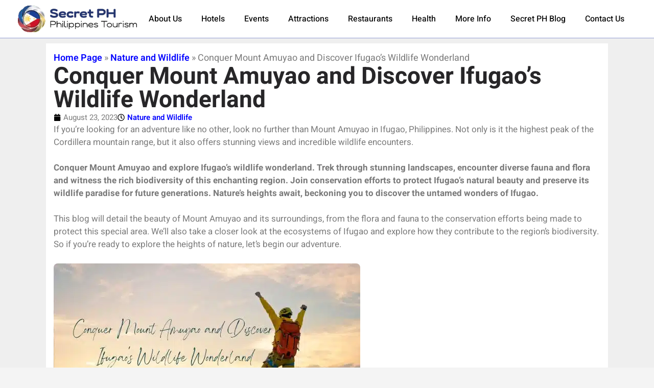

--- FILE ---
content_type: text/html; charset=UTF-8
request_url: https://secret-ph.com/conquer-mount-amuyao-and-discover-ifugaos-wildlife-wonderland/
body_size: 31097
content:
<!doctype html>
<html lang="en-US">
<head><meta charset="UTF-8"><script>if(navigator.userAgent.match(/MSIE|Internet Explorer/i)||navigator.userAgent.match(/Trident\/7\..*?rv:11/i)){var href=document.location.href;if(!href.match(/[?&]nowprocket/)){if(href.indexOf("?")==-1){if(href.indexOf("#")==-1){document.location.href=href+"?nowprocket=1"}else{document.location.href=href.replace("#","?nowprocket=1#")}}else{if(href.indexOf("#")==-1){document.location.href=href+"&nowprocket=1"}else{document.location.href=href.replace("#","&nowprocket=1#")}}}}</script><script>(()=>{class RocketLazyLoadScripts{constructor(){this.v="2.0.3",this.userEvents=["keydown","keyup","mousedown","mouseup","mousemove","mouseover","mouseenter","mouseout","mouseleave","touchmove","touchstart","touchend","touchcancel","wheel","click","dblclick","input","visibilitychange"],this.attributeEvents=["onblur","onclick","oncontextmenu","ondblclick","onfocus","onmousedown","onmouseenter","onmouseleave","onmousemove","onmouseout","onmouseover","onmouseup","onmousewheel","onscroll","onsubmit"]}async t(){this.i(),this.o(),/iP(ad|hone)/.test(navigator.userAgent)&&this.h(),this.u(),this.l(this),this.m(),this.k(this),this.p(this),this._(),await Promise.all([this.R(),this.L()]),this.lastBreath=Date.now(),this.S(this),this.P(),this.D(),this.O(),this.M(),await this.C(this.delayedScripts.normal),await this.C(this.delayedScripts.defer),await this.C(this.delayedScripts.async),this.F("domReady"),await this.T(),await this.j(),await this.I(),this.F("windowLoad"),await this.A(),window.dispatchEvent(new Event("rocket-allScriptsLoaded")),this.everythingLoaded=!0,this.lastTouchEnd&&await new Promise((t=>setTimeout(t,500-Date.now()+this.lastTouchEnd))),this.H(),this.F("all"),this.U(),this.W()}i(){this.CSPIssue=sessionStorage.getItem("rocketCSPIssue"),document.addEventListener("securitypolicyviolation",(t=>{this.CSPIssue||"script-src-elem"!==t.violatedDirective||"data"!==t.blockedURI||(this.CSPIssue=!0,sessionStorage.setItem("rocketCSPIssue",!0))}),{isRocket:!0})}o(){window.addEventListener("pageshow",(t=>{this.persisted=t.persisted,this.realWindowLoadedFired=!0}),{isRocket:!0}),window.addEventListener("pagehide",(()=>{this.onFirstUserAction=null}),{isRocket:!0})}h(){let t;function e(e){t=e}window.addEventListener("touchstart",e,{isRocket:!0}),window.addEventListener("touchend",(function i(o){Math.abs(o.changedTouches[0].pageX-t.changedTouches[0].pageX)<10&&Math.abs(o.changedTouches[0].pageY-t.changedTouches[0].pageY)<10&&o.timeStamp-t.timeStamp<200&&(o.target.dispatchEvent(new PointerEvent("click",{target:o.target,bubbles:!0,cancelable:!0,detail:1})),event.preventDefault(),window.removeEventListener("touchstart",e,{isRocket:!0}),window.removeEventListener("touchend",i,{isRocket:!0}))}),{isRocket:!0})}q(t){this.userActionTriggered||("mousemove"!==t.type||this.firstMousemoveIgnored?"keyup"===t.type||"mouseover"===t.type||"mouseout"===t.type||(this.userActionTriggered=!0,this.onFirstUserAction&&this.onFirstUserAction()):this.firstMousemoveIgnored=!0),"click"===t.type&&t.preventDefault(),this.savedUserEvents.length>0&&(t.stopPropagation(),t.stopImmediatePropagation()),"touchstart"===this.lastEvent&&"touchend"===t.type&&(this.lastTouchEnd=Date.now()),"click"===t.type&&(this.lastTouchEnd=0),this.lastEvent=t.type,this.savedUserEvents.push(t)}u(){this.savedUserEvents=[],this.userEventHandler=this.q.bind(this),this.userEvents.forEach((t=>window.addEventListener(t,this.userEventHandler,{passive:!1,isRocket:!0})))}U(){this.userEvents.forEach((t=>window.removeEventListener(t,this.userEventHandler,{passive:!1,isRocket:!0}))),this.savedUserEvents.forEach((t=>{t.target.dispatchEvent(new window[t.constructor.name](t.type,t))}))}m(){this.eventsMutationObserver=new MutationObserver((t=>{const e="return false";for(const i of t){if("attributes"===i.type){const t=i.target.getAttribute(i.attributeName);t&&t!==e&&(i.target.setAttribute("data-rocket-"+i.attributeName,t),i.target["rocket"+i.attributeName]=new Function("event",t),i.target.setAttribute(i.attributeName,e))}"childList"===i.type&&i.addedNodes.forEach((t=>{if(t.nodeType===Node.ELEMENT_NODE)for(const i of t.attributes)this.attributeEvents.includes(i.name)&&i.value&&""!==i.value&&(t.setAttribute("data-rocket-"+i.name,i.value),t["rocket"+i.name]=new Function("event",i.value),t.setAttribute(i.name,e))}))}})),this.eventsMutationObserver.observe(document,{subtree:!0,childList:!0,attributeFilter:this.attributeEvents})}H(){this.eventsMutationObserver.disconnect(),this.attributeEvents.forEach((t=>{document.querySelectorAll("[data-rocket-"+t+"]").forEach((e=>{e.setAttribute(t,e.getAttribute("data-rocket-"+t)),e.removeAttribute("data-rocket-"+t)}))}))}k(t){Object.defineProperty(HTMLElement.prototype,"onclick",{get(){return this.rocketonclick||null},set(e){this.rocketonclick=e,this.setAttribute(t.everythingLoaded?"onclick":"data-rocket-onclick","this.rocketonclick(event)")}})}S(t){function e(e,i){let o=e[i];e[i]=null,Object.defineProperty(e,i,{get:()=>o,set(s){t.everythingLoaded?o=s:e["rocket"+i]=o=s}})}e(document,"onreadystatechange"),e(window,"onload"),e(window,"onpageshow");try{Object.defineProperty(document,"readyState",{get:()=>t.rocketReadyState,set(e){t.rocketReadyState=e},configurable:!0}),document.readyState="loading"}catch(t){console.log("WPRocket DJE readyState conflict, bypassing")}}l(t){this.originalAddEventListener=EventTarget.prototype.addEventListener,this.originalRemoveEventListener=EventTarget.prototype.removeEventListener,this.savedEventListeners=[],EventTarget.prototype.addEventListener=function(e,i,o){o&&o.isRocket||!t.B(e,this)&&!t.userEvents.includes(e)||t.B(e,this)&&!t.userActionTriggered||e.startsWith("rocket-")||t.everythingLoaded?t.originalAddEventListener.call(this,e,i,o):t.savedEventListeners.push({target:this,remove:!1,type:e,func:i,options:o})},EventTarget.prototype.removeEventListener=function(e,i,o){o&&o.isRocket||!t.B(e,this)&&!t.userEvents.includes(e)||t.B(e,this)&&!t.userActionTriggered||e.startsWith("rocket-")||t.everythingLoaded?t.originalRemoveEventListener.call(this,e,i,o):t.savedEventListeners.push({target:this,remove:!0,type:e,func:i,options:o})}}F(t){"all"===t&&(EventTarget.prototype.addEventListener=this.originalAddEventListener,EventTarget.prototype.removeEventListener=this.originalRemoveEventListener),this.savedEventListeners=this.savedEventListeners.filter((e=>{let i=e.type,o=e.target||window;return"domReady"===t&&"DOMContentLoaded"!==i&&"readystatechange"!==i||("windowLoad"===t&&"load"!==i&&"readystatechange"!==i&&"pageshow"!==i||(this.B(i,o)&&(i="rocket-"+i),e.remove?o.removeEventListener(i,e.func,e.options):o.addEventListener(i,e.func,e.options),!1))}))}p(t){let e;function i(e){return t.everythingLoaded?e:e.split(" ").map((t=>"load"===t||t.startsWith("load.")?"rocket-jquery-load":t)).join(" ")}function o(o){function s(e){const s=o.fn[e];o.fn[e]=o.fn.init.prototype[e]=function(){return this[0]===window&&t.userActionTriggered&&("string"==typeof arguments[0]||arguments[0]instanceof String?arguments[0]=i(arguments[0]):"object"==typeof arguments[0]&&Object.keys(arguments[0]).forEach((t=>{const e=arguments[0][t];delete arguments[0][t],arguments[0][i(t)]=e}))),s.apply(this,arguments),this}}if(o&&o.fn&&!t.allJQueries.includes(o)){const e={DOMContentLoaded:[],"rocket-DOMContentLoaded":[]};for(const t in e)document.addEventListener(t,(()=>{e[t].forEach((t=>t()))}),{isRocket:!0});o.fn.ready=o.fn.init.prototype.ready=function(i){function s(){parseInt(o.fn.jquery)>2?setTimeout((()=>i.bind(document)(o))):i.bind(document)(o)}return t.realDomReadyFired?!t.userActionTriggered||t.fauxDomReadyFired?s():e["rocket-DOMContentLoaded"].push(s):e.DOMContentLoaded.push(s),o([])},s("on"),s("one"),s("off"),t.allJQueries.push(o)}e=o}t.allJQueries=[],o(window.jQuery),Object.defineProperty(window,"jQuery",{get:()=>e,set(t){o(t)}})}P(){const t=new Map;document.write=document.writeln=function(e){const i=document.currentScript,o=document.createRange(),s=i.parentElement;let n=t.get(i);void 0===n&&(n=i.nextSibling,t.set(i,n));const c=document.createDocumentFragment();o.setStart(c,0),c.appendChild(o.createContextualFragment(e)),s.insertBefore(c,n)}}async R(){return new Promise((t=>{this.userActionTriggered?t():this.onFirstUserAction=t}))}async L(){return new Promise((t=>{document.addEventListener("DOMContentLoaded",(()=>{this.realDomReadyFired=!0,t()}),{isRocket:!0})}))}async I(){return this.realWindowLoadedFired?Promise.resolve():new Promise((t=>{window.addEventListener("load",t,{isRocket:!0})}))}M(){this.pendingScripts=[];this.scriptsMutationObserver=new MutationObserver((t=>{for(const e of t)e.addedNodes.forEach((t=>{"SCRIPT"!==t.tagName||t.noModule||t.isWPRocket||this.pendingScripts.push({script:t,promise:new Promise((e=>{const i=()=>{const i=this.pendingScripts.findIndex((e=>e.script===t));i>=0&&this.pendingScripts.splice(i,1),e()};t.addEventListener("load",i,{isRocket:!0}),t.addEventListener("error",i,{isRocket:!0}),setTimeout(i,1e3)}))})}))})),this.scriptsMutationObserver.observe(document,{childList:!0,subtree:!0})}async j(){await this.J(),this.pendingScripts.length?(await this.pendingScripts[0].promise,await this.j()):this.scriptsMutationObserver.disconnect()}D(){this.delayedScripts={normal:[],async:[],defer:[]},document.querySelectorAll("script[type$=rocketlazyloadscript]").forEach((t=>{t.hasAttribute("data-rocket-src")?t.hasAttribute("async")&&!1!==t.async?this.delayedScripts.async.push(t):t.hasAttribute("defer")&&!1!==t.defer||"module"===t.getAttribute("data-rocket-type")?this.delayedScripts.defer.push(t):this.delayedScripts.normal.push(t):this.delayedScripts.normal.push(t)}))}async _(){await this.L();let t=[];document.querySelectorAll("script[type$=rocketlazyloadscript][data-rocket-src]").forEach((e=>{let i=e.getAttribute("data-rocket-src");if(i&&!i.startsWith("data:")){i.startsWith("//")&&(i=location.protocol+i);try{const o=new URL(i).origin;o!==location.origin&&t.push({src:o,crossOrigin:e.crossOrigin||"module"===e.getAttribute("data-rocket-type")})}catch(t){}}})),t=[...new Map(t.map((t=>[JSON.stringify(t),t]))).values()],this.N(t,"preconnect")}async $(t){if(await this.G(),!0!==t.noModule||!("noModule"in HTMLScriptElement.prototype))return new Promise((e=>{let i;function o(){(i||t).setAttribute("data-rocket-status","executed"),e()}try{if(navigator.userAgent.includes("Firefox/")||""===navigator.vendor||this.CSPIssue)i=document.createElement("script"),[...t.attributes].forEach((t=>{let e=t.nodeName;"type"!==e&&("data-rocket-type"===e&&(e="type"),"data-rocket-src"===e&&(e="src"),i.setAttribute(e,t.nodeValue))})),t.text&&(i.text=t.text),t.nonce&&(i.nonce=t.nonce),i.hasAttribute("src")?(i.addEventListener("load",o,{isRocket:!0}),i.addEventListener("error",(()=>{i.setAttribute("data-rocket-status","failed-network"),e()}),{isRocket:!0}),setTimeout((()=>{i.isConnected||e()}),1)):(i.text=t.text,o()),i.isWPRocket=!0,t.parentNode.replaceChild(i,t);else{const i=t.getAttribute("data-rocket-type"),s=t.getAttribute("data-rocket-src");i?(t.type=i,t.removeAttribute("data-rocket-type")):t.removeAttribute("type"),t.addEventListener("load",o,{isRocket:!0}),t.addEventListener("error",(i=>{this.CSPIssue&&i.target.src.startsWith("data:")?(console.log("WPRocket: CSP fallback activated"),t.removeAttribute("src"),this.$(t).then(e)):(t.setAttribute("data-rocket-status","failed-network"),e())}),{isRocket:!0}),s?(t.fetchPriority="high",t.removeAttribute("data-rocket-src"),t.src=s):t.src="data:text/javascript;base64,"+window.btoa(unescape(encodeURIComponent(t.text)))}}catch(i){t.setAttribute("data-rocket-status","failed-transform"),e()}}));t.setAttribute("data-rocket-status","skipped")}async C(t){const e=t.shift();return e?(e.isConnected&&await this.$(e),this.C(t)):Promise.resolve()}O(){this.N([...this.delayedScripts.normal,...this.delayedScripts.defer,...this.delayedScripts.async],"preload")}N(t,e){this.trash=this.trash||[];let i=!0;var o=document.createDocumentFragment();t.forEach((t=>{const s=t.getAttribute&&t.getAttribute("data-rocket-src")||t.src;if(s&&!s.startsWith("data:")){const n=document.createElement("link");n.href=s,n.rel=e,"preconnect"!==e&&(n.as="script",n.fetchPriority=i?"high":"low"),t.getAttribute&&"module"===t.getAttribute("data-rocket-type")&&(n.crossOrigin=!0),t.crossOrigin&&(n.crossOrigin=t.crossOrigin),t.integrity&&(n.integrity=t.integrity),t.nonce&&(n.nonce=t.nonce),o.appendChild(n),this.trash.push(n),i=!1}})),document.head.appendChild(o)}W(){this.trash.forEach((t=>t.remove()))}async T(){try{document.readyState="interactive"}catch(t){}this.fauxDomReadyFired=!0;try{await this.G(),document.dispatchEvent(new Event("rocket-readystatechange")),await this.G(),document.rocketonreadystatechange&&document.rocketonreadystatechange(),await this.G(),document.dispatchEvent(new Event("rocket-DOMContentLoaded")),await this.G(),window.dispatchEvent(new Event("rocket-DOMContentLoaded"))}catch(t){console.error(t)}}async A(){try{document.readyState="complete"}catch(t){}try{await this.G(),document.dispatchEvent(new Event("rocket-readystatechange")),await this.G(),document.rocketonreadystatechange&&document.rocketonreadystatechange(),await this.G(),window.dispatchEvent(new Event("rocket-load")),await this.G(),window.rocketonload&&window.rocketonload(),await this.G(),this.allJQueries.forEach((t=>t(window).trigger("rocket-jquery-load"))),await this.G();const t=new Event("rocket-pageshow");t.persisted=this.persisted,window.dispatchEvent(t),await this.G(),window.rocketonpageshow&&window.rocketonpageshow({persisted:this.persisted})}catch(t){console.error(t)}}async G(){Date.now()-this.lastBreath>45&&(await this.J(),this.lastBreath=Date.now())}async J(){return document.hidden?new Promise((t=>setTimeout(t))):new Promise((t=>requestAnimationFrame(t)))}B(t,e){return e===document&&"readystatechange"===t||(e===document&&"DOMContentLoaded"===t||(e===window&&"DOMContentLoaded"===t||(e===window&&"load"===t||e===window&&"pageshow"===t)))}static run(){(new RocketLazyLoadScripts).t()}}RocketLazyLoadScripts.run()})();</script>
	
	<meta name="viewport" content="width=device-width, initial-scale=1">
	<link rel="profile" href="https://gmpg.org/xfn/11">
	<meta name='robots' content='index, follow, max-image-preview:large, max-snippet:-1, max-video-preview:-1' />

	<!-- This site is optimized with the Yoast SEO plugin v26.7 - https://yoast.com/wordpress/plugins/seo/ -->
	<title>Conquer Mount Amuyao and Discover Ifugao&#039;s Wildlife Wonderland - Secret Philippines</title><link rel="preload" data-rocket-preload as="image" imagesrcset="https://secret-ph.com/wp-content/uploads/2023/08/Conquer-Mount-Amuyao-and-Discover-Ifugaos-Wildlife-Wonderland.jpg.webp 600w, https://secret-ph.com/wp-content/uploads/2023/08/Conquer-Mount-Amuyao-and-Discover-Ifugaos-Wildlife-Wonderland-300x157.jpg.webp 300w" imagesizes="(max-width: 600px) 100vw, 600px" fetchpriority="high">
	<meta name="description" content="Discover the incredible biodiversity of Ifugao in the Philippines and explore its lush canopies, majestic mountains and tranquil valleys." />
	<link rel="canonical" href="https://secret-ph.com/conquer-mount-amuyao-and-discover-ifugaos-wildlife-wonderland/" />
	<meta property="og:locale" content="en_US" />
	<meta property="og:type" content="article" />
	<meta property="og:title" content="Conquer Mount Amuyao and Discover Ifugao&#039;s Wildlife Wonderland - Secret Philippines" />
	<meta property="og:description" content="Discover the incredible biodiversity of Ifugao in the Philippines and explore its lush canopies, majestic mountains and tranquil valleys." />
	<meta property="og:url" content="https://secret-ph.com/conquer-mount-amuyao-and-discover-ifugaos-wildlife-wonderland/" />
	<meta property="og:site_name" content="Secret Philippines" />
	<meta property="article:published_time" content="2023-08-23T00:00:27+00:00" />
	<meta property="og:image" content="https://secret-ph.com/wp-content/uploads/2023/08/Conquer-Mount-Amuyao-and-Discover-Ifugaos-Wildlife-Wonderland.jpg" />
	<meta property="og:image:width" content="600" />
	<meta property="og:image:height" content="314" />
	<meta property="og:image:type" content="image/jpeg" />
	<meta name="author" content="Asael" />
	<meta name="twitter:card" content="summary_large_image" />
	<meta name="twitter:label1" content="Written by" />
	<meta name="twitter:data1" content="Asael" />
	<meta name="twitter:label2" content="Est. reading time" />
	<meta name="twitter:data2" content="12 minutes" />
	<script type="application/ld+json" class="yoast-schema-graph">{"@context":"https://schema.org","@graph":[{"@type":"Article","@id":"https://secret-ph.com/conquer-mount-amuyao-and-discover-ifugaos-wildlife-wonderland/#article","isPartOf":{"@id":"https://secret-ph.com/conquer-mount-amuyao-and-discover-ifugaos-wildlife-wonderland/"},"author":{"name":"Asael","@id":"https://secret-ph.com/#/schema/person/3ff802635e3657e69ed06f5ead31f28e"},"headline":"Conquer Mount Amuyao and Discover Ifugao&#8217;s Wildlife Wonderland","datePublished":"2023-08-23T00:00:27+00:00","mainEntityOfPage":{"@id":"https://secret-ph.com/conquer-mount-amuyao-and-discover-ifugaos-wildlife-wonderland/"},"wordCount":2164,"publisher":{"@id":"https://secret-ph.com/#organization"},"image":{"@id":"https://secret-ph.com/conquer-mount-amuyao-and-discover-ifugaos-wildlife-wonderland/#primaryimage"},"thumbnailUrl":"https://secret-ph.com/wp-content/uploads/2023/08/Conquer-Mount-Amuyao-and-Discover-Ifugaos-Wildlife-Wonderland.jpg","articleSection":["Nature and Wildlife"],"inLanguage":"en-US"},{"@type":"WebPage","@id":"https://secret-ph.com/conquer-mount-amuyao-and-discover-ifugaos-wildlife-wonderland/","url":"https://secret-ph.com/conquer-mount-amuyao-and-discover-ifugaos-wildlife-wonderland/","name":"Conquer Mount Amuyao and Discover Ifugao's Wildlife Wonderland - Secret Philippines","isPartOf":{"@id":"https://secret-ph.com/#website"},"primaryImageOfPage":{"@id":"https://secret-ph.com/conquer-mount-amuyao-and-discover-ifugaos-wildlife-wonderland/#primaryimage"},"image":{"@id":"https://secret-ph.com/conquer-mount-amuyao-and-discover-ifugaos-wildlife-wonderland/#primaryimage"},"thumbnailUrl":"https://secret-ph.com/wp-content/uploads/2023/08/Conquer-Mount-Amuyao-and-Discover-Ifugaos-Wildlife-Wonderland.jpg","datePublished":"2023-08-23T00:00:27+00:00","description":"Discover the incredible biodiversity of Ifugao in the Philippines and explore its lush canopies, majestic mountains and tranquil valleys.","breadcrumb":{"@id":"https://secret-ph.com/conquer-mount-amuyao-and-discover-ifugaos-wildlife-wonderland/#breadcrumb"},"inLanguage":"en-US","potentialAction":[{"@type":"ReadAction","target":["https://secret-ph.com/conquer-mount-amuyao-and-discover-ifugaos-wildlife-wonderland/"]}]},{"@type":"ImageObject","inLanguage":"en-US","@id":"https://secret-ph.com/conquer-mount-amuyao-and-discover-ifugaos-wildlife-wonderland/#primaryimage","url":"https://secret-ph.com/wp-content/uploads/2023/08/Conquer-Mount-Amuyao-and-Discover-Ifugaos-Wildlife-Wonderland.jpg","contentUrl":"https://secret-ph.com/wp-content/uploads/2023/08/Conquer-Mount-Amuyao-and-Discover-Ifugaos-Wildlife-Wonderland.jpg","width":600,"height":314,"caption":"Conquer Mount Amuyao and Discover Ifugao's Wildlife Wonderland"},{"@type":"BreadcrumbList","@id":"https://secret-ph.com/conquer-mount-amuyao-and-discover-ifugaos-wildlife-wonderland/#breadcrumb","itemListElement":[{"@type":"ListItem","position":1,"name":"Home Page","item":"https://secret-ph.com/"},{"@type":"ListItem","position":2,"name":"Nature and Wildlife","item":"https://secret-ph.com/nature-and-wildlife/"},{"@type":"ListItem","position":3,"name":"Conquer Mount Amuyao and Discover Ifugao&#8217;s Wildlife Wonderland"}]},{"@type":"WebSite","@id":"https://secret-ph.com/#website","url":"https://secret-ph.com/","name":"Secret Philippines","description":"Tourism in the Philippines","publisher":{"@id":"https://secret-ph.com/#organization"},"alternateName":"Tourism in the Philippines","potentialAction":[{"@type":"SearchAction","target":{"@type":"EntryPoint","urlTemplate":"https://secret-ph.com/?s={search_term_string}"},"query-input":{"@type":"PropertyValueSpecification","valueRequired":true,"valueName":"search_term_string"}}],"inLanguage":"en-US"},{"@type":"Organization","@id":"https://secret-ph.com/#organization","name":"Secret Philippines","alternateName":"Tourism in the Philippines","url":"https://secret-ph.com/","logo":{"@type":"ImageObject","inLanguage":"en-US","@id":"https://secret-ph.com/#/schema/logo/image/","url":"https://secret-ph.com/wp-content/uploads/2023/01/Secret-PH-logo.png","contentUrl":"https://secret-ph.com/wp-content/uploads/2023/01/Secret-PH-logo.png","width":300,"height":67,"caption":"Secret Philippines"},"image":{"@id":"https://secret-ph.com/#/schema/logo/image/"}},{"@type":"Person","@id":"https://secret-ph.com/#/schema/person/3ff802635e3657e69ed06f5ead31f28e","name":"Asael","image":{"@type":"ImageObject","inLanguage":"en-US","@id":"https://secret-ph.com/#/schema/person/image/","url":"https://secure.gravatar.com/avatar/8ba6f6e150def3beac842c2df7d097009fc2c2216495ecc6e952858163c0578b?s=96&d=mm&r=g","contentUrl":"https://secure.gravatar.com/avatar/8ba6f6e150def3beac842c2df7d097009fc2c2216495ecc6e952858163c0578b?s=96&d=mm&r=g","caption":"Asael"},"sameAs":["https://secret-ph.com"]}]}</script>
	<!-- / Yoast SEO plugin. -->


<link rel='dns-prefetch' href='//www.googletagmanager.com' />

<style id='wp-img-auto-sizes-contain-inline-css'>
img:is([sizes=auto i],[sizes^="auto," i]){contain-intrinsic-size:3000px 1500px}
/*# sourceURL=wp-img-auto-sizes-contain-inline-css */
</style>
<link rel='stylesheet' id='wp-block-library-css' href='https://secret-ph.com/wp-includes/css/dist/block-library/style.min.css?ver=6.9' media='all' />
<style id='global-styles-inline-css'>
:root{--wp--preset--aspect-ratio--square: 1;--wp--preset--aspect-ratio--4-3: 4/3;--wp--preset--aspect-ratio--3-4: 3/4;--wp--preset--aspect-ratio--3-2: 3/2;--wp--preset--aspect-ratio--2-3: 2/3;--wp--preset--aspect-ratio--16-9: 16/9;--wp--preset--aspect-ratio--9-16: 9/16;--wp--preset--color--black: #000000;--wp--preset--color--cyan-bluish-gray: #abb8c3;--wp--preset--color--white: #ffffff;--wp--preset--color--pale-pink: #f78da7;--wp--preset--color--vivid-red: #cf2e2e;--wp--preset--color--luminous-vivid-orange: #ff6900;--wp--preset--color--luminous-vivid-amber: #fcb900;--wp--preset--color--light-green-cyan: #7bdcb5;--wp--preset--color--vivid-green-cyan: #00d084;--wp--preset--color--pale-cyan-blue: #8ed1fc;--wp--preset--color--vivid-cyan-blue: #0693e3;--wp--preset--color--vivid-purple: #9b51e0;--wp--preset--gradient--vivid-cyan-blue-to-vivid-purple: linear-gradient(135deg,rgb(6,147,227) 0%,rgb(155,81,224) 100%);--wp--preset--gradient--light-green-cyan-to-vivid-green-cyan: linear-gradient(135deg,rgb(122,220,180) 0%,rgb(0,208,130) 100%);--wp--preset--gradient--luminous-vivid-amber-to-luminous-vivid-orange: linear-gradient(135deg,rgb(252,185,0) 0%,rgb(255,105,0) 100%);--wp--preset--gradient--luminous-vivid-orange-to-vivid-red: linear-gradient(135deg,rgb(255,105,0) 0%,rgb(207,46,46) 100%);--wp--preset--gradient--very-light-gray-to-cyan-bluish-gray: linear-gradient(135deg,rgb(238,238,238) 0%,rgb(169,184,195) 100%);--wp--preset--gradient--cool-to-warm-spectrum: linear-gradient(135deg,rgb(74,234,220) 0%,rgb(151,120,209) 20%,rgb(207,42,186) 40%,rgb(238,44,130) 60%,rgb(251,105,98) 80%,rgb(254,248,76) 100%);--wp--preset--gradient--blush-light-purple: linear-gradient(135deg,rgb(255,206,236) 0%,rgb(152,150,240) 100%);--wp--preset--gradient--blush-bordeaux: linear-gradient(135deg,rgb(254,205,165) 0%,rgb(254,45,45) 50%,rgb(107,0,62) 100%);--wp--preset--gradient--luminous-dusk: linear-gradient(135deg,rgb(255,203,112) 0%,rgb(199,81,192) 50%,rgb(65,88,208) 100%);--wp--preset--gradient--pale-ocean: linear-gradient(135deg,rgb(255,245,203) 0%,rgb(182,227,212) 50%,rgb(51,167,181) 100%);--wp--preset--gradient--electric-grass: linear-gradient(135deg,rgb(202,248,128) 0%,rgb(113,206,126) 100%);--wp--preset--gradient--midnight: linear-gradient(135deg,rgb(2,3,129) 0%,rgb(40,116,252) 100%);--wp--preset--font-size--small: 13px;--wp--preset--font-size--medium: 20px;--wp--preset--font-size--large: 36px;--wp--preset--font-size--x-large: 42px;--wp--preset--spacing--20: 0.44rem;--wp--preset--spacing--30: 0.67rem;--wp--preset--spacing--40: 1rem;--wp--preset--spacing--50: 1.5rem;--wp--preset--spacing--60: 2.25rem;--wp--preset--spacing--70: 3.38rem;--wp--preset--spacing--80: 5.06rem;--wp--preset--shadow--natural: 6px 6px 9px rgba(0, 0, 0, 0.2);--wp--preset--shadow--deep: 12px 12px 50px rgba(0, 0, 0, 0.4);--wp--preset--shadow--sharp: 6px 6px 0px rgba(0, 0, 0, 0.2);--wp--preset--shadow--outlined: 6px 6px 0px -3px rgb(255, 255, 255), 6px 6px rgb(0, 0, 0);--wp--preset--shadow--crisp: 6px 6px 0px rgb(0, 0, 0);}:root { --wp--style--global--content-size: 800px;--wp--style--global--wide-size: 1200px; }:where(body) { margin: 0; }.wp-site-blocks > .alignleft { float: left; margin-right: 2em; }.wp-site-blocks > .alignright { float: right; margin-left: 2em; }.wp-site-blocks > .aligncenter { justify-content: center; margin-left: auto; margin-right: auto; }:where(.wp-site-blocks) > * { margin-block-start: 24px; margin-block-end: 0; }:where(.wp-site-blocks) > :first-child { margin-block-start: 0; }:where(.wp-site-blocks) > :last-child { margin-block-end: 0; }:root { --wp--style--block-gap: 24px; }:root :where(.is-layout-flow) > :first-child{margin-block-start: 0;}:root :where(.is-layout-flow) > :last-child{margin-block-end: 0;}:root :where(.is-layout-flow) > *{margin-block-start: 24px;margin-block-end: 0;}:root :where(.is-layout-constrained) > :first-child{margin-block-start: 0;}:root :where(.is-layout-constrained) > :last-child{margin-block-end: 0;}:root :where(.is-layout-constrained) > *{margin-block-start: 24px;margin-block-end: 0;}:root :where(.is-layout-flex){gap: 24px;}:root :where(.is-layout-grid){gap: 24px;}.is-layout-flow > .alignleft{float: left;margin-inline-start: 0;margin-inline-end: 2em;}.is-layout-flow > .alignright{float: right;margin-inline-start: 2em;margin-inline-end: 0;}.is-layout-flow > .aligncenter{margin-left: auto !important;margin-right: auto !important;}.is-layout-constrained > .alignleft{float: left;margin-inline-start: 0;margin-inline-end: 2em;}.is-layout-constrained > .alignright{float: right;margin-inline-start: 2em;margin-inline-end: 0;}.is-layout-constrained > .aligncenter{margin-left: auto !important;margin-right: auto !important;}.is-layout-constrained > :where(:not(.alignleft):not(.alignright):not(.alignfull)){max-width: var(--wp--style--global--content-size);margin-left: auto !important;margin-right: auto !important;}.is-layout-constrained > .alignwide{max-width: var(--wp--style--global--wide-size);}body .is-layout-flex{display: flex;}.is-layout-flex{flex-wrap: wrap;align-items: center;}.is-layout-flex > :is(*, div){margin: 0;}body .is-layout-grid{display: grid;}.is-layout-grid > :is(*, div){margin: 0;}body{padding-top: 0px;padding-right: 0px;padding-bottom: 0px;padding-left: 0px;}a:where(:not(.wp-element-button)){text-decoration: underline;}:root :where(.wp-element-button, .wp-block-button__link){background-color: #32373c;border-width: 0;color: #fff;font-family: inherit;font-size: inherit;font-style: inherit;font-weight: inherit;letter-spacing: inherit;line-height: inherit;padding-top: calc(0.667em + 2px);padding-right: calc(1.333em + 2px);padding-bottom: calc(0.667em + 2px);padding-left: calc(1.333em + 2px);text-decoration: none;text-transform: inherit;}.has-black-color{color: var(--wp--preset--color--black) !important;}.has-cyan-bluish-gray-color{color: var(--wp--preset--color--cyan-bluish-gray) !important;}.has-white-color{color: var(--wp--preset--color--white) !important;}.has-pale-pink-color{color: var(--wp--preset--color--pale-pink) !important;}.has-vivid-red-color{color: var(--wp--preset--color--vivid-red) !important;}.has-luminous-vivid-orange-color{color: var(--wp--preset--color--luminous-vivid-orange) !important;}.has-luminous-vivid-amber-color{color: var(--wp--preset--color--luminous-vivid-amber) !important;}.has-light-green-cyan-color{color: var(--wp--preset--color--light-green-cyan) !important;}.has-vivid-green-cyan-color{color: var(--wp--preset--color--vivid-green-cyan) !important;}.has-pale-cyan-blue-color{color: var(--wp--preset--color--pale-cyan-blue) !important;}.has-vivid-cyan-blue-color{color: var(--wp--preset--color--vivid-cyan-blue) !important;}.has-vivid-purple-color{color: var(--wp--preset--color--vivid-purple) !important;}.has-black-background-color{background-color: var(--wp--preset--color--black) !important;}.has-cyan-bluish-gray-background-color{background-color: var(--wp--preset--color--cyan-bluish-gray) !important;}.has-white-background-color{background-color: var(--wp--preset--color--white) !important;}.has-pale-pink-background-color{background-color: var(--wp--preset--color--pale-pink) !important;}.has-vivid-red-background-color{background-color: var(--wp--preset--color--vivid-red) !important;}.has-luminous-vivid-orange-background-color{background-color: var(--wp--preset--color--luminous-vivid-orange) !important;}.has-luminous-vivid-amber-background-color{background-color: var(--wp--preset--color--luminous-vivid-amber) !important;}.has-light-green-cyan-background-color{background-color: var(--wp--preset--color--light-green-cyan) !important;}.has-vivid-green-cyan-background-color{background-color: var(--wp--preset--color--vivid-green-cyan) !important;}.has-pale-cyan-blue-background-color{background-color: var(--wp--preset--color--pale-cyan-blue) !important;}.has-vivid-cyan-blue-background-color{background-color: var(--wp--preset--color--vivid-cyan-blue) !important;}.has-vivid-purple-background-color{background-color: var(--wp--preset--color--vivid-purple) !important;}.has-black-border-color{border-color: var(--wp--preset--color--black) !important;}.has-cyan-bluish-gray-border-color{border-color: var(--wp--preset--color--cyan-bluish-gray) !important;}.has-white-border-color{border-color: var(--wp--preset--color--white) !important;}.has-pale-pink-border-color{border-color: var(--wp--preset--color--pale-pink) !important;}.has-vivid-red-border-color{border-color: var(--wp--preset--color--vivid-red) !important;}.has-luminous-vivid-orange-border-color{border-color: var(--wp--preset--color--luminous-vivid-orange) !important;}.has-luminous-vivid-amber-border-color{border-color: var(--wp--preset--color--luminous-vivid-amber) !important;}.has-light-green-cyan-border-color{border-color: var(--wp--preset--color--light-green-cyan) !important;}.has-vivid-green-cyan-border-color{border-color: var(--wp--preset--color--vivid-green-cyan) !important;}.has-pale-cyan-blue-border-color{border-color: var(--wp--preset--color--pale-cyan-blue) !important;}.has-vivid-cyan-blue-border-color{border-color: var(--wp--preset--color--vivid-cyan-blue) !important;}.has-vivid-purple-border-color{border-color: var(--wp--preset--color--vivid-purple) !important;}.has-vivid-cyan-blue-to-vivid-purple-gradient-background{background: var(--wp--preset--gradient--vivid-cyan-blue-to-vivid-purple) !important;}.has-light-green-cyan-to-vivid-green-cyan-gradient-background{background: var(--wp--preset--gradient--light-green-cyan-to-vivid-green-cyan) !important;}.has-luminous-vivid-amber-to-luminous-vivid-orange-gradient-background{background: var(--wp--preset--gradient--luminous-vivid-amber-to-luminous-vivid-orange) !important;}.has-luminous-vivid-orange-to-vivid-red-gradient-background{background: var(--wp--preset--gradient--luminous-vivid-orange-to-vivid-red) !important;}.has-very-light-gray-to-cyan-bluish-gray-gradient-background{background: var(--wp--preset--gradient--very-light-gray-to-cyan-bluish-gray) !important;}.has-cool-to-warm-spectrum-gradient-background{background: var(--wp--preset--gradient--cool-to-warm-spectrum) !important;}.has-blush-light-purple-gradient-background{background: var(--wp--preset--gradient--blush-light-purple) !important;}.has-blush-bordeaux-gradient-background{background: var(--wp--preset--gradient--blush-bordeaux) !important;}.has-luminous-dusk-gradient-background{background: var(--wp--preset--gradient--luminous-dusk) !important;}.has-pale-ocean-gradient-background{background: var(--wp--preset--gradient--pale-ocean) !important;}.has-electric-grass-gradient-background{background: var(--wp--preset--gradient--electric-grass) !important;}.has-midnight-gradient-background{background: var(--wp--preset--gradient--midnight) !important;}.has-small-font-size{font-size: var(--wp--preset--font-size--small) !important;}.has-medium-font-size{font-size: var(--wp--preset--font-size--medium) !important;}.has-large-font-size{font-size: var(--wp--preset--font-size--large) !important;}.has-x-large-font-size{font-size: var(--wp--preset--font-size--x-large) !important;}
:root :where(.wp-block-pullquote){font-size: 1.5em;line-height: 1.6;}
/*# sourceURL=global-styles-inline-css */
</style>
<link rel='stylesheet' id='hello-elementor-theme-style-css' href='https://secret-ph.com/wp-content/themes/hello-elementor/assets/css/theme.css?ver=3.4.4' media='all' />
<link rel='stylesheet' id='hello-elementor-child-style-css' href='https://secret-ph.com/wp-content/themes/hello-theme-child-master/style.css?ver=1.0.0' media='all' />
<link rel='stylesheet' id='hello-elementor-css' href='https://secret-ph.com/wp-content/themes/hello-elementor/assets/css/reset.css?ver=3.4.4' media='all' />
<link rel='stylesheet' id='hello-elementor-header-footer-css' href='https://secret-ph.com/wp-content/themes/hello-elementor/assets/css/header-footer.css?ver=3.4.4' media='all' />
<link rel='stylesheet' id='elementor-frontend-css' href='https://secret-ph.com/wp-content/plugins/elementor/assets/css/frontend.min.css?ver=3.34.1' media='all' />
<link rel='stylesheet' id='widget-image-css' href='https://secret-ph.com/wp-content/plugins/elementor/assets/css/widget-image.min.css?ver=3.34.1' media='all' />
<link rel='stylesheet' id='widget-nav-menu-css' href='https://secret-ph.com/wp-content/plugins/elementor-pro/assets/css/widget-nav-menu.min.css?ver=3.29.2' media='all' />
<link rel='stylesheet' id='e-sticky-css' href='https://secret-ph.com/wp-content/plugins/elementor-pro/assets/css/modules/sticky.min.css?ver=3.29.2' media='all' />
<link rel='stylesheet' id='widget-heading-css' href='https://secret-ph.com/wp-content/plugins/elementor/assets/css/widget-heading.min.css?ver=3.34.1' media='all' />
<link rel='stylesheet' id='widget-divider-css' href='https://secret-ph.com/wp-content/plugins/elementor/assets/css/widget-divider.min.css?ver=3.34.1' media='all' />
<link rel='stylesheet' id='widget-search-form-css' href='https://secret-ph.com/wp-content/plugins/elementor-pro/assets/css/widget-search-form.min.css?ver=3.29.2' media='all' />
<link rel='stylesheet' id='widget-sitemap-css' href='https://secret-ph.com/wp-content/plugins/elementor-pro/assets/css/widget-sitemap.min.css?ver=3.29.2' media='all' />
<link rel='stylesheet' id='widget-posts-css' href='https://secret-ph.com/wp-content/plugins/elementor-pro/assets/css/widget-posts.min.css?ver=3.29.2' media='all' />
<link rel='stylesheet' id='widget-share-buttons-css' href='https://secret-ph.com/wp-content/plugins/elementor-pro/assets/css/widget-share-buttons.min.css?ver=3.29.2' media='all' />
<link rel='stylesheet' id='e-apple-webkit-css' href='https://secret-ph.com/wp-content/plugins/elementor/assets/css/conditionals/apple-webkit.min.css?ver=3.34.1' media='all' />
<link rel='stylesheet' id='widget-breadcrumbs-css' href='https://secret-ph.com/wp-content/plugins/elementor-pro/assets/css/widget-breadcrumbs.min.css?ver=3.29.2' media='all' />
<link rel='stylesheet' id='widget-post-info-css' href='https://secret-ph.com/wp-content/plugins/elementor-pro/assets/css/widget-post-info.min.css?ver=3.29.2' media='all' />
<link rel='stylesheet' id='widget-icon-list-css' href='https://secret-ph.com/wp-content/plugins/elementor/assets/css/widget-icon-list.min.css?ver=3.34.1' media='all' />
<link rel='stylesheet' id='elementor-post-192-css' href='https://secret-ph.com/wp-content/uploads/elementor/css/post-192.css?ver=1767907890' media='all' />
<link rel='stylesheet' id='elementor-post-201-css' href='https://secret-ph.com/wp-content/uploads/elementor/css/post-201.css?ver=1767907890' media='all' />
<link rel='stylesheet' id='elementor-post-197-css' href='https://secret-ph.com/wp-content/uploads/elementor/css/post-197.css?ver=1767907890' media='all' />
<link rel='stylesheet' id='elementor-post-214-css' href='https://secret-ph.com/wp-content/uploads/elementor/css/post-214.css?ver=1767907890' media='all' />
<style id='rocket-lazyload-inline-css'>
.rll-youtube-player{position:relative;padding-bottom:56.23%;height:0;overflow:hidden;max-width:100%;}.rll-youtube-player:focus-within{outline: 2px solid currentColor;outline-offset: 5px;}.rll-youtube-player iframe{position:absolute;top:0;left:0;width:100%;height:100%;z-index:100;background:0 0}.rll-youtube-player img{bottom:0;display:block;left:0;margin:auto;max-width:100%;width:100%;position:absolute;right:0;top:0;border:none;height:auto;-webkit-transition:.4s all;-moz-transition:.4s all;transition:.4s all}.rll-youtube-player img:hover{-webkit-filter:brightness(75%)}.rll-youtube-player .play{height:100%;width:100%;left:0;top:0;position:absolute;background:var(--wpr-bg-982984f7-6797-4108-8dda-f6cdac543115) no-repeat center;background-color: transparent !important;cursor:pointer;border:none;}.wp-embed-responsive .wp-has-aspect-ratio .rll-youtube-player{position:absolute;padding-bottom:0;width:100%;height:100%;top:0;bottom:0;left:0;right:0}
/*# sourceURL=rocket-lazyload-inline-css */
</style>
<link rel='stylesheet' id='elementor-gf-local-heebo-css' href='https://secret-ph.com/wp-content/uploads/elementor/google-fonts/css/heebo.css?ver=1742243739' media='all' />
<script type="rocketlazyloadscript" data-rocket-src="https://secret-ph.com/wp-includes/js/jquery/jquery.min.js?ver=3.7.1" id="jquery-core-js"></script>
<script type="rocketlazyloadscript" data-rocket-src="https://secret-ph.com/wp-includes/js/jquery/jquery-migrate.min.js?ver=3.4.1" id="jquery-migrate-js"></script>

<!-- Google tag (gtag.js) snippet added by Site Kit -->

<!-- Google Analytics snippet added by Site Kit -->
<script type="rocketlazyloadscript" data-rocket-src="https://www.googletagmanager.com/gtag/js?id=GT-NGBR7VG" id="google_gtagjs-js" async></script>
<script type="rocketlazyloadscript" id="google_gtagjs-js-after">
window.dataLayer = window.dataLayer || [];function gtag(){dataLayer.push(arguments);}
gtag("set","linker",{"domains":["secret-ph.com"]});
gtag("js", new Date());
gtag("set", "developer_id.dZTNiMT", true);
gtag("config", "GT-NGBR7VG");
//# sourceURL=google_gtagjs-js-after
</script>

<!-- End Google tag (gtag.js) snippet added by Site Kit -->
<meta name="generator" content="Site Kit by Google 1.155.0" />
<!-- Google AdSense meta tags added by Site Kit -->
<meta name="google-adsense-platform-account" content="ca-host-pub-2644536267352236">
<meta name="google-adsense-platform-domain" content="sitekit.withgoogle.com">
<!-- End Google AdSense meta tags added by Site Kit -->
<meta name="generator" content="Elementor 3.34.1; features: e_font_icon_svg, additional_custom_breakpoints; settings: css_print_method-external, google_font-enabled, font_display-auto">
<!-- Google tag (gtag.js) -->
<script type="rocketlazyloadscript" async data-rocket-src="https://www.googletagmanager.com/gtag/js?id=G-0HK97N3TVY"></script>
<script type="rocketlazyloadscript">
  window.dataLayer = window.dataLayer || [];
  function gtag(){dataLayer.push(arguments);}
  gtag('js', new Date());

  gtag('config', 'G-0HK97N3TVY');
</script>
			<style>
				.e-con.e-parent:nth-of-type(n+4):not(.e-lazyloaded):not(.e-no-lazyload),
				.e-con.e-parent:nth-of-type(n+4):not(.e-lazyloaded):not(.e-no-lazyload) * {
					background-image: none !important;
				}
				@media screen and (max-height: 1024px) {
					.e-con.e-parent:nth-of-type(n+3):not(.e-lazyloaded):not(.e-no-lazyload),
					.e-con.e-parent:nth-of-type(n+3):not(.e-lazyloaded):not(.e-no-lazyload) * {
						background-image: none !important;
					}
				}
				@media screen and (max-height: 640px) {
					.e-con.e-parent:nth-of-type(n+2):not(.e-lazyloaded):not(.e-no-lazyload),
					.e-con.e-parent:nth-of-type(n+2):not(.e-lazyloaded):not(.e-no-lazyload) * {
						background-image: none !important;
					}
				}
			</style>
			<link rel="icon" href="https://secret-ph.com/wp-content/uploads/2023/01/cropped-Secret-PH-icon-32x32.png" sizes="32x32" />
<link rel="icon" href="https://secret-ph.com/wp-content/uploads/2023/01/cropped-Secret-PH-icon-192x192.png" sizes="192x192" />
<link rel="apple-touch-icon" href="https://secret-ph.com/wp-content/uploads/2023/01/cropped-Secret-PH-icon-180x180.png" />
<meta name="msapplication-TileImage" content="https://secret-ph.com/wp-content/uploads/2023/01/cropped-Secret-PH-icon-270x270.png" />
<noscript><style id="rocket-lazyload-nojs-css">.rll-youtube-player, [data-lazy-src]{display:none !important;}</style></noscript><style id="wpr-lazyload-bg-container"></style><style id="wpr-lazyload-bg-exclusion"></style>
<noscript>
<style id="wpr-lazyload-bg-nostyle">.rll-youtube-player .play{--wpr-bg-982984f7-6797-4108-8dda-f6cdac543115: url('https://secret-ph.com/wp-content/plugins/wp-rocket/assets/img/youtube.png');}</style>
</noscript>
<script type="application/javascript">const rocket_pairs = [{"selector":".rll-youtube-player .play","style":".rll-youtube-player .play{--wpr-bg-982984f7-6797-4108-8dda-f6cdac543115: url('https:\/\/secret-ph.com\/wp-content\/plugins\/wp-rocket\/assets\/img\/youtube.png');}","hash":"982984f7-6797-4108-8dda-f6cdac543115","url":"https:\/\/secret-ph.com\/wp-content\/plugins\/wp-rocket\/assets\/img\/youtube.png"}]; const rocket_excluded_pairs = [];</script><meta name="generator" content="WP Rocket 3.19.0.1" data-wpr-features="wpr_lazyload_css_bg_img wpr_delay_js wpr_lazyload_images wpr_lazyload_iframes wpr_oci wpr_desktop" /></head>
<body class="wp-singular post-template-default single single-post postid-12473 single-format-standard wp-custom-logo wp-embed-responsive wp-theme-hello-elementor wp-child-theme-hello-theme-child-master hello-elementor-default elementor-default elementor-kit-192 elementor-page-214">


<a class="skip-link screen-reader-text" href="#content">Skip to content</a>

		<header  data-elementor-type="header" data-elementor-id="201" class="elementor elementor-201 elementor-location-header" data-elementor-post-type="elementor_library">
					<section class="elementor-section elementor-top-section elementor-element elementor-element-196c699 elementor-section-content-middle elementor-section-boxed elementor-section-height-default elementor-section-height-default" data-id="196c699" data-element_type="section" data-settings="{&quot;background_background&quot;:&quot;classic&quot;,&quot;sticky&quot;:&quot;top&quot;,&quot;sticky_on&quot;:[&quot;desktop&quot;,&quot;tablet&quot;,&quot;mobile&quot;],&quot;sticky_offset&quot;:0,&quot;sticky_effects_offset&quot;:0,&quot;sticky_anchor_link_offset&quot;:0}">
						<div  class="elementor-container elementor-column-gap-default">
					<div class="elementor-column elementor-col-50 elementor-top-column elementor-element elementor-element-46a14de2" data-id="46a14de2" data-element_type="column">
			<div class="elementor-widget-wrap elementor-element-populated">
						<div class="elementor-element elementor-element-f2751ec elementor-widget elementor-widget-theme-site-logo elementor-widget-image" data-id="f2751ec" data-element_type="widget" data-widget_type="theme-site-logo.default">
				<div class="elementor-widget-container">
											<a href="https://secret-ph.com">
			<picture loading="lazy" class="attachment-medium size-medium wp-image-711">
<source type="image/webp" srcset="https://secret-ph.com/wp-content/uploads/2023/01/cropped-Secret-PH-logo.png.webp"/>
<img  width="300" height="67" src="https://secret-ph.com/wp-content/uploads/2023/01/cropped-Secret-PH-logo.png" alt="Secret PH - logo"/>
</picture>
				</a>
											</div>
				</div>
					</div>
		</div>
				<div class="elementor-column elementor-col-50 elementor-top-column elementor-element elementor-element-1d9b2897" data-id="1d9b2897" data-element_type="column">
			<div class="elementor-widget-wrap elementor-element-populated">
						<div class="elementor-element elementor-element-22e8ab45 elementor-nav-menu__align-center elementor-nav-menu--stretch elementor-nav-menu--dropdown-tablet elementor-nav-menu__text-align-aside elementor-nav-menu--toggle elementor-nav-menu--burger elementor-widget elementor-widget-nav-menu" data-id="22e8ab45" data-element_type="widget" data-settings="{&quot;full_width&quot;:&quot;stretch&quot;,&quot;layout&quot;:&quot;horizontal&quot;,&quot;submenu_icon&quot;:{&quot;value&quot;:&quot;&lt;svg class=\&quot;e-font-icon-svg e-fas-caret-down\&quot; viewBox=\&quot;0 0 320 512\&quot; xmlns=\&quot;http:\/\/www.w3.org\/2000\/svg\&quot;&gt;&lt;path d=\&quot;M31.3 192h257.3c17.8 0 26.7 21.5 14.1 34.1L174.1 354.8c-7.8 7.8-20.5 7.8-28.3 0L17.2 226.1C4.6 213.5 13.5 192 31.3 192z\&quot;&gt;&lt;\/path&gt;&lt;\/svg&gt;&quot;,&quot;library&quot;:&quot;fa-solid&quot;},&quot;toggle&quot;:&quot;burger&quot;}" data-widget_type="nav-menu.default">
				<div class="elementor-widget-container">
								<nav aria-label="Menu" class="elementor-nav-menu--main elementor-nav-menu__container elementor-nav-menu--layout-horizontal e--pointer-none">
				<ul id="menu-1-22e8ab45" class="elementor-nav-menu"><li class="menu-item menu-item-type-post_type menu-item-object-page menu-item-566"><a href="https://secret-ph.com/about-us/" class="elementor-item">About Us</a></li>
<li class="menu-item menu-item-type-taxonomy menu-item-object-category menu-item-545"><a href="https://secret-ph.com/hotels/" class="elementor-item">Hotels</a></li>
<li class="menu-item menu-item-type-taxonomy menu-item-object-category menu-item-547"><a href="https://secret-ph.com/events/" class="elementor-item">Events</a></li>
<li class="menu-item menu-item-type-taxonomy menu-item-object-category menu-item-12308"><a href="https://secret-ph.com/activities/" class="elementor-item">Attractions</a></li>
<li class="menu-item menu-item-type-taxonomy menu-item-object-category menu-item-12309"><a href="https://secret-ph.com/restaurants/" class="elementor-item">Restaurants</a></li>
<li class="menu-item menu-item-type-taxonomy menu-item-object-category menu-item-541"><a href="https://secret-ph.com/health-and-wellness/" class="elementor-item">Health</a></li>
<li class="menu-item menu-item-type-custom menu-item-object-custom menu-item-has-children menu-item-549"><a class="elementor-item">More Info</a>
<ul class="sub-menu elementor-nav-menu--dropdown">
	<li class="menu-item menu-item-type-taxonomy menu-item-object-category menu-item-542"><a href="https://secret-ph.com/emergency-services/" class="elementor-sub-item">Emergency Services</a></li>
	<li class="menu-item menu-item-type-taxonomy menu-item-object-category menu-item-544"><a href="https://secret-ph.com/transportation/" class="elementor-sub-item">Transportation</a></li>
	<li class="menu-item menu-item-type-taxonomy menu-item-object-category menu-item-543"><a href="https://secret-ph.com/currency-conversion/" class="elementor-sub-item">Currency Conversion</a></li>
	<li class="menu-item menu-item-type-taxonomy menu-item-object-category current-post-ancestor current-menu-parent current-post-parent menu-item-540"><a href="https://secret-ph.com/nature-and-wildlife/" class="elementor-sub-item">Nature</a></li>
	<li class="menu-item menu-item-type-taxonomy menu-item-object-category menu-item-12311"><a href="https://secret-ph.com/weather/" class="elementor-sub-item">Weather</a></li>
</ul>
</li>
<li class="menu-item menu-item-type-taxonomy menu-item-object-category menu-item-314"><a href="https://secret-ph.com/philippines-tourism-blog/" class="elementor-item">Secret PH Blog</a></li>
<li class="menu-item menu-item-type-post_type menu-item-object-page menu-item-565"><a href="https://secret-ph.com/contact-us/" class="elementor-item">Contact Us</a></li>
</ul>			</nav>
					<div class="elementor-menu-toggle" role="button" tabindex="0" aria-label="Menu Toggle" aria-expanded="false">
			<svg aria-hidden="true" role="presentation" class="elementor-menu-toggle__icon--open e-font-icon-svg e-eicon-menu-bar" viewBox="0 0 1000 1000" xmlns="http://www.w3.org/2000/svg"><path d="M104 333H896C929 333 958 304 958 271S929 208 896 208H104C71 208 42 237 42 271S71 333 104 333ZM104 583H896C929 583 958 554 958 521S929 458 896 458H104C71 458 42 487 42 521S71 583 104 583ZM104 833H896C929 833 958 804 958 771S929 708 896 708H104C71 708 42 737 42 771S71 833 104 833Z"></path></svg><svg aria-hidden="true" role="presentation" class="elementor-menu-toggle__icon--close e-font-icon-svg e-eicon-close" viewBox="0 0 1000 1000" xmlns="http://www.w3.org/2000/svg"><path d="M742 167L500 408 258 167C246 154 233 150 217 150 196 150 179 158 167 167 154 179 150 196 150 212 150 229 154 242 171 254L408 500 167 742C138 771 138 800 167 829 196 858 225 858 254 829L496 587 738 829C750 842 767 846 783 846 800 846 817 842 829 829 842 817 846 804 846 783 846 767 842 750 829 737L588 500 833 258C863 229 863 200 833 171 804 137 775 137 742 167Z"></path></svg>		</div>
					<nav class="elementor-nav-menu--dropdown elementor-nav-menu__container" aria-hidden="true">
				<ul id="menu-2-22e8ab45" class="elementor-nav-menu"><li class="menu-item menu-item-type-post_type menu-item-object-page menu-item-566"><a href="https://secret-ph.com/about-us/" class="elementor-item" tabindex="-1">About Us</a></li>
<li class="menu-item menu-item-type-taxonomy menu-item-object-category menu-item-545"><a href="https://secret-ph.com/hotels/" class="elementor-item" tabindex="-1">Hotels</a></li>
<li class="menu-item menu-item-type-taxonomy menu-item-object-category menu-item-547"><a href="https://secret-ph.com/events/" class="elementor-item" tabindex="-1">Events</a></li>
<li class="menu-item menu-item-type-taxonomy menu-item-object-category menu-item-12308"><a href="https://secret-ph.com/activities/" class="elementor-item" tabindex="-1">Attractions</a></li>
<li class="menu-item menu-item-type-taxonomy menu-item-object-category menu-item-12309"><a href="https://secret-ph.com/restaurants/" class="elementor-item" tabindex="-1">Restaurants</a></li>
<li class="menu-item menu-item-type-taxonomy menu-item-object-category menu-item-541"><a href="https://secret-ph.com/health-and-wellness/" class="elementor-item" tabindex="-1">Health</a></li>
<li class="menu-item menu-item-type-custom menu-item-object-custom menu-item-has-children menu-item-549"><a class="elementor-item" tabindex="-1">More Info</a>
<ul class="sub-menu elementor-nav-menu--dropdown">
	<li class="menu-item menu-item-type-taxonomy menu-item-object-category menu-item-542"><a href="https://secret-ph.com/emergency-services/" class="elementor-sub-item" tabindex="-1">Emergency Services</a></li>
	<li class="menu-item menu-item-type-taxonomy menu-item-object-category menu-item-544"><a href="https://secret-ph.com/transportation/" class="elementor-sub-item" tabindex="-1">Transportation</a></li>
	<li class="menu-item menu-item-type-taxonomy menu-item-object-category menu-item-543"><a href="https://secret-ph.com/currency-conversion/" class="elementor-sub-item" tabindex="-1">Currency Conversion</a></li>
	<li class="menu-item menu-item-type-taxonomy menu-item-object-category current-post-ancestor current-menu-parent current-post-parent menu-item-540"><a href="https://secret-ph.com/nature-and-wildlife/" class="elementor-sub-item" tabindex="-1">Nature</a></li>
	<li class="menu-item menu-item-type-taxonomy menu-item-object-category menu-item-12311"><a href="https://secret-ph.com/weather/" class="elementor-sub-item" tabindex="-1">Weather</a></li>
</ul>
</li>
<li class="menu-item menu-item-type-taxonomy menu-item-object-category menu-item-314"><a href="https://secret-ph.com/philippines-tourism-blog/" class="elementor-item" tabindex="-1">Secret PH Blog</a></li>
<li class="menu-item menu-item-type-post_type menu-item-object-page menu-item-565"><a href="https://secret-ph.com/contact-us/" class="elementor-item" tabindex="-1">Contact Us</a></li>
</ul>			</nav>
						</div>
				</div>
					</div>
		</div>
					</div>
		</section>
				</header>
				<div  data-elementor-type="single" data-elementor-id="214" class="elementor elementor-214 elementor-location-single post-12473 post type-post status-publish format-standard has-post-thumbnail hentry category-nature-and-wildlife" data-elementor-post-type="elementor_library">
			<div class="elementor-element elementor-element-6698c7f e-flex e-con-boxed e-con e-parent" data-id="6698c7f" data-element_type="container" data-settings="{&quot;background_background&quot;:&quot;classic&quot;}">
					<div  class="e-con-inner">
		<article class="elementor-element elementor-element-f83f598 e-con-full e-flex e-con e-parent" data-id="f83f598" data-element_type="container" data-settings="{&quot;background_background&quot;:&quot;classic&quot;}">
				<div class="elementor-element elementor-element-adb50a6 elementor-mobile-align-left elementor-widget elementor-widget-breadcrumbs" data-id="adb50a6" data-element_type="widget" data-widget_type="breadcrumbs.default">
				<div class="elementor-widget-container">
					<nav id="breadcrumbs"><span><span><a href="https://secret-ph.com/">Home Page</a></span> » <span><a href="https://secret-ph.com/nature-and-wildlife/">Nature and Wildlife</a></span> » <span class="breadcrumb_last" aria-current="page">Conquer Mount Amuyao and Discover Ifugao&#8217;s Wildlife Wonderland</span></span></nav>				</div>
				</div>
				<div class="elementor-element elementor-element-1107468 elementor-widget elementor-widget-theme-post-title elementor-page-title elementor-widget-heading" data-id="1107468" data-element_type="widget" data-widget_type="theme-post-title.default">
				<div class="elementor-widget-container">
					<h1 class="elementor-heading-title elementor-size-default">Conquer Mount Amuyao and Discover Ifugao&#8217;s Wildlife Wonderland</h1>				</div>
				</div>
				<div class="elementor-element elementor-element-7967a2d elementor-widget elementor-widget-post-info" data-id="7967a2d" data-element_type="widget" data-widget_type="post-info.default">
				<div class="elementor-widget-container">
							<ul class="elementor-inline-items elementor-icon-list-items elementor-post-info">
								<li class="elementor-icon-list-item elementor-repeater-item-2920a31 elementor-inline-item" itemprop="datePublished">
										<span class="elementor-icon-list-icon">
								<svg aria-hidden="true" class="e-font-icon-svg e-fas-calendar" viewBox="0 0 448 512" xmlns="http://www.w3.org/2000/svg"><path d="M12 192h424c6.6 0 12 5.4 12 12v260c0 26.5-21.5 48-48 48H48c-26.5 0-48-21.5-48-48V204c0-6.6 5.4-12 12-12zm436-44v-36c0-26.5-21.5-48-48-48h-48V12c0-6.6-5.4-12-12-12h-40c-6.6 0-12 5.4-12 12v52H160V12c0-6.6-5.4-12-12-12h-40c-6.6 0-12 5.4-12 12v52H48C21.5 64 0 85.5 0 112v36c0 6.6 5.4 12 12 12h424c6.6 0 12-5.4 12-12z"></path></svg>							</span>
									<span class="elementor-icon-list-text elementor-post-info__item elementor-post-info__item--type-date">
										<time>August 23, 2023</time>					</span>
								</li>
				<li class="elementor-icon-list-item elementor-repeater-item-4675196 elementor-inline-item" itemprop="about">
										<span class="elementor-icon-list-icon">
								<svg aria-hidden="true" class="e-font-icon-svg e-far-clock" viewBox="0 0 512 512" xmlns="http://www.w3.org/2000/svg"><path d="M256 8C119 8 8 119 8 256s111 248 248 248 248-111 248-248S393 8 256 8zm0 448c-110.5 0-200-89.5-200-200S145.5 56 256 56s200 89.5 200 200-89.5 200-200 200zm61.8-104.4l-84.9-61.7c-3.1-2.3-4.9-5.9-4.9-9.7V116c0-6.6 5.4-12 12-12h32c6.6 0 12 5.4 12 12v141.7l66.8 48.6c5.4 3.9 6.5 11.4 2.6 16.8L334.6 349c-3.9 5.3-11.4 6.5-16.8 2.6z"></path></svg>							</span>
									<span class="elementor-icon-list-text elementor-post-info__item elementor-post-info__item--type-terms">
										<span class="elementor-post-info__terms-list">
				<a href="https://secret-ph.com/nature-and-wildlife/" class="elementor-post-info__terms-list-item">Nature and Wildlife</a>				</span>
					</span>
								</li>
				</ul>
						</div>
				</div>
				<div class="elementor-element elementor-element-bdc7b20 elementor-widget elementor-widget-theme-post-content" data-id="bdc7b20" data-element_type="widget" data-widget_type="theme-post-content.default">
				<div class="elementor-widget-container">
					<p>If you’re looking for an adventure like no other, look no further than Mount Amuyao in Ifugao, Philippines. Not only is it the highest peak of the Cordillera mountain range, but it also offers stunning views and incredible wildlife encounters.</p>
<p><strong>Conquer Mount Amuyao and explore Ifugao&#8217;s wildlife wonderland. Trek through stunning landscapes, encounter diverse fauna and flora and witness the rich biodiversity of this enchanting region. Join conservation efforts to protect Ifugao&#8217;s natural beauty and preserve its wildlife paradise for future generations. Nature&#8217;s heights await, beckoning you to discover the untamed wonders of Ifugao.</strong></p>
<p>This blog will detail the beauty of Mount Amuyao and its surroundings, from the flora and fauna to the conservation efforts being made to protect this special area. We’ll also take a closer look at the ecosystems of Ifugao and explore how they contribute to the region’s biodiversity. So if you’re ready to explore the heights of nature, let’s begin our adventure.</p>
<p><picture fetchpriority="high" decoding="async" class="alignnone wp-image-12911 size-full">
<source type="image/webp" srcset="https://secret-ph.com/wp-content/uploads/2023/08/Conquer-Mount-Amuyao-and-Discover-Ifugaos-Wildlife-Wonderland.jpg.webp 600w, https://secret-ph.com/wp-content/uploads/2023/08/Conquer-Mount-Amuyao-and-Discover-Ifugaos-Wildlife-Wonderland-300x157.jpg.webp 300w" sizes="(max-width: 600px) 100vw, 600px"/>
<img data-no-lazy="" fetchpriority="high" decoding="async" src="https://secret-ph.com/wp-content/uploads/2023/08/Conquer-Mount-Amuyao-and-Discover-Ifugaos-Wildlife-Wonderland.jpg" alt="Conquer Mount Amuyao and Discover Ifugao&#039;s Wildlife Wonderland" width="600" height="314" srcset="https://secret-ph.com/wp-content/uploads/2023/08/Conquer-Mount-Amuyao-and-Discover-Ifugaos-Wildlife-Wonderland.jpg 600w, https://secret-ph.com/wp-content/uploads/2023/08/Conquer-Mount-Amuyao-and-Discover-Ifugaos-Wildlife-Wonderland-300x157.jpg 300w" sizes="(max-width: 600px) 100vw, 600px"/>
</picture>
</p>
<p>&nbsp;</p>
<h2>Mount Amuyao: The Ultimate Conquest</h2>
<p>Mount Amuyao stands tall as the ultimate conquest for adventure enthusiasts seeking a thrilling and challenging experience. Located in the stunning Ifugao region. This majestic peak offers an unforgettable trekking adventure that tests the limits of physical endurance and mental resilience. As you ascend its towering heights, you&#8217;ll navigate through rugged terrains, traverse lush forests, and overcome steep slopes, all while being rewarded with awe-inspiring panoramic views of the surrounding landscapes.</p>
<p>At an elevation of 2,702 meters, Mount Amuyao presents a formidable challenge that attracts seasoned hikers and mountaineers from around the world. The trek to its summit is a test of determination, pushing adventurers to their limits as they conquer rocky trails, cross rivers, and endure changing weather conditions. However, the reward at the top is more than worth it, with a breathtaking vantage point that overlooks the sprawling valleys and peaks of Ifugao.</p>
<p>Conquering Mount Amuyao is not just about reaching its summit; it&#8217;s about embracing the journey, immersing oneself in the beauty of nature, and gaining a sense of accomplishment that comes with overcoming a formidable challenge. Whether you&#8217;re an experienced climber or a passionate explorer seeking new heights, Mount Amuyao promises an unforgettable conquest that will leave you in awe of its majestic grandeur.</p>
<p>for directions, <span style="color: #ff0000;"><a style="color: #ff0000;" href="https://www.google.com/maps/dir/10.7014109,122.525959/mount+amuyao/@13.8814441,119.6579861,7z/data=!3m1!4b1!4m9!4m8!1m1!4e1!1m5!1m1!1s0x338fda6a68412575:0x64373c0c8eaa1172!2m2!1d121.1009645!2d17.0373057?entry=ttu">click here</a></span>.</p>
<p><picture decoding="async" class="alignnone wp-image-12822 size-full">
<source type="image/webp" srcset="https://secret-ph.com/wp-content/uploads/2023/06/Mount-Amuyao_-The-Ultimate-Conquest.jpg.webp 600w, https://secret-ph.com/wp-content/uploads/2023/06/Mount-Amuyao_-The-Ultimate-Conquest-300x157.jpg.webp 300w" sizes="(max-width: 600px) 100vw, 600px"/>
<img decoding="async" src="https://secret-ph.com/wp-content/uploads/2023/06/Mount-Amuyao_-The-Ultimate-Conquest.jpg" alt="Mount Amuyao: The Ultimate Conquest" width="600" height="314" srcset="https://secret-ph.com/wp-content/uploads/2023/06/Mount-Amuyao_-The-Ultimate-Conquest.jpg 600w, https://secret-ph.com/wp-content/uploads/2023/06/Mount-Amuyao_-The-Ultimate-Conquest-300x157.jpg 300w" sizes="(max-width: 600px) 100vw, 600px"/>
</picture>
</p>
<p>&nbsp;</p>
<h2>A Trekking Adventure in Ifugao</h2>
<p>Embark on an unforgettable trekking adventure in Ifugao. Where you can scale new heights and immerse yourself in the breathtaking beauty of the region. From conquering the majestic peak of Mount Amuyao to exploring hidden trails and discovering secluded valleys, Ifugao offers a diverse range of landscapes that will captivate outdoor enthusiasts.</p>
<p>As you trek through lush forests, encounter cascading waterfalls, and engage with local communities.  You&#8217;ll not only challenge yourself physically but also gain a deeper appreciation for the rich culture and natural wonders that Ifugao has to offer. Experience the thrill of scaling new heights, connecting with nature, and creating lifelong memories in the awe-inspiring landscapes of Ifugao.</p>
<p><picture decoding="async" class="alignnone wp-image-12827 size-full">
<source type="image/webp" data-lazy-srcset="https://secret-ph.com/wp-content/uploads/2023/06/A-Trekking-Adventure-in-Ifugao.jpg.webp 600w, https://secret-ph.com/wp-content/uploads/2023/06/A-Trekking-Adventure-in-Ifugao-300x157.jpg.webp 300w" sizes="(max-width: 600px) 100vw, 600px"/>
<img decoding="async" src="data:image/svg+xml,%3Csvg%20xmlns='http://www.w3.org/2000/svg'%20viewBox='0%200%20600%20314'%3E%3C/svg%3E" alt="A Trekking Adventure in Ifugao" width="600" height="314" data-lazy-srcset="https://secret-ph.com/wp-content/uploads/2023/06/A-Trekking-Adventure-in-Ifugao.jpg 600w, https://secret-ph.com/wp-content/uploads/2023/06/A-Trekking-Adventure-in-Ifugao-300x157.jpg 300w" data-lazy-sizes="(max-width: 600px) 100vw, 600px" data-lazy-src="https://secret-ph.com/wp-content/uploads/2023/06/A-Trekking-Adventure-in-Ifugao.jpg"/><noscript><img decoding="async" src="https://secret-ph.com/wp-content/uploads/2023/06/A-Trekking-Adventure-in-Ifugao.jpg" alt="A Trekking Adventure in Ifugao" width="600" height="314" srcset="https://secret-ph.com/wp-content/uploads/2023/06/A-Trekking-Adventure-in-Ifugao.jpg 600w, https://secret-ph.com/wp-content/uploads/2023/06/A-Trekking-Adventure-in-Ifugao-300x157.jpg 300w" sizes="(max-width: 600px) 100vw, 600px"/></noscript>
</picture>
</p>
<p>&nbsp;</p>
<h2>Unveiling Ifugao&#8217;s Wildlife Wonderland</h2>
<p>Ifugao, with its stunning landscapes and vibrant ecosystems, hides a hidden treasure: a wildlife wonderland waiting to be discovered. Embark on the adventure of a lifetime as you conquer Mount Amuyao and delve into the depths of Ifugao&#8217;s wilderness. Unveil the rich biodiversity that thrives within this region and witness firsthand the wonders of Ifugao&#8217;s wildlife wonderland.</p>
<figure id="attachment_12825" aria-describedby="caption-attachment-12825" style="width: 600px" class="wp-caption alignnone"><picture loading="lazy" decoding="async" class="wp-image-12825 size-full">
<source type="image/webp" data-lazy-srcset="https://secret-ph.com/wp-content/uploads/2023/06/Unveiling-Ifugaos-Wildlife-Wonderland-2.jpg.webp 600w, https://secret-ph.com/wp-content/uploads/2023/06/Unveiling-Ifugaos-Wildlife-Wonderland-2-300x157.jpg.webp 300w" sizes="(max-width: 600px) 100vw, 600px"/>
<img decoding="async" src="data:image/svg+xml,%3Csvg%20xmlns='http://www.w3.org/2000/svg'%20viewBox='0%200%20600%20314'%3E%3C/svg%3E" alt="Unveiling Ifugao&#039;s Wildlife Wonderland" width="600" height="314" data-lazy-srcset="https://secret-ph.com/wp-content/uploads/2023/06/Unveiling-Ifugaos-Wildlife-Wonderland-2.jpg 600w, https://secret-ph.com/wp-content/uploads/2023/06/Unveiling-Ifugaos-Wildlife-Wonderland-2-300x157.jpg 300w" data-lazy-sizes="(max-width: 600px) 100vw, 600px" data-lazy-src="https://secret-ph.com/wp-content/uploads/2023/06/Unveiling-Ifugaos-Wildlife-Wonderland-2.jpg"/><noscript><img loading="lazy" decoding="async" src="https://secret-ph.com/wp-content/uploads/2023/06/Unveiling-Ifugaos-Wildlife-Wonderland-2.jpg" alt="Unveiling Ifugao&#039;s Wildlife Wonderland" width="600" height="314" srcset="https://secret-ph.com/wp-content/uploads/2023/06/Unveiling-Ifugaos-Wildlife-Wonderland-2.jpg 600w, https://secret-ph.com/wp-content/uploads/2023/06/Unveiling-Ifugaos-Wildlife-Wonderland-2-300x157.jpg 300w" sizes="(max-width: 600px) 100vw, 600px"/></noscript>
</picture>
<figcaption id="caption-attachment-12825" class="wp-caption-text">Unveiling Ifugao&#8217;s Wildlife Wonderland</figcaption></figure>
<p>&nbsp;</p>
<h3>Discover the Feathered Beauties</h3>
<p>Immerse yourself in the melodic symphony of Ifugao&#8217;s birdlife. Encounter a dazzling array of avian species, from endemic birds like the Ifugao hanging parrot and Luzon hornbill to migratory visitors such as the Chinese egret. Witness their vibrant plumage and listen to their captivating songs as they grace the forests and skies of Ifugao.</p>
<p>&nbsp;</p>
<h3>Meet the Forest Dwellers</h3>
<p>Venture into the lush forests of Ifugao and witness the fascinating diversity of mammals that call this region home. Spot agile creatures like Philippine deer, Philippine warty pigs, and long-tailed macaques as they navigate their natural habitats. Marvel at their grace, agility, and the interconnectedness they share with their surroundings.</p>
<p>&nbsp;</p>
<h3>Encounter Scaly Wonders</h3>
<p>Enter the realm of reptiles and discover the mesmerizing diversity of Ifugao&#8217;s reptilian inhabitants. Keep a keen eye out for the Philippine sailfin lizard, the reticulated python, and colorful snakes such as the Philippine coral snake. Gain a deeper appreciation for these often misunderstood creatures and their vital roles within the ecosystem.</p>
<p><picture loading="lazy" decoding="async" class="alignnone wp-image-12826 size-full">
<source type="image/webp" data-lazy-srcset="https://secret-ph.com/wp-content/uploads/2023/06/Unveiling-Ifugaos-Wildlife-Wonderland.jpg.webp 600w, https://secret-ph.com/wp-content/uploads/2023/06/Unveiling-Ifugaos-Wildlife-Wonderland-300x157.jpg.webp 300w" sizes="(max-width: 600px) 100vw, 600px"/>
<img decoding="async" src="data:image/svg+xml,%3Csvg%20xmlns='http://www.w3.org/2000/svg'%20viewBox='0%200%20600%20314'%3E%3C/svg%3E" alt="Unveiling Ifugao&#039;s Wildlife Wonderland" width="600" height="314" data-lazy-srcset="https://secret-ph.com/wp-content/uploads/2023/06/Unveiling-Ifugaos-Wildlife-Wonderland.jpg 600w, https://secret-ph.com/wp-content/uploads/2023/06/Unveiling-Ifugaos-Wildlife-Wonderland-300x157.jpg 300w" data-lazy-sizes="(max-width: 600px) 100vw, 600px" data-lazy-src="https://secret-ph.com/wp-content/uploads/2023/06/Unveiling-Ifugaos-Wildlife-Wonderland.jpg"/><noscript><img loading="lazy" decoding="async" src="https://secret-ph.com/wp-content/uploads/2023/06/Unveiling-Ifugaos-Wildlife-Wonderland.jpg" alt="Unveiling Ifugao&#039;s Wildlife Wonderland" width="600" height="314" srcset="https://secret-ph.com/wp-content/uploads/2023/06/Unveiling-Ifugaos-Wildlife-Wonderland.jpg 600w, https://secret-ph.com/wp-content/uploads/2023/06/Unveiling-Ifugaos-Wildlife-Wonderland-300x157.jpg 300w" sizes="(max-width: 600px) 100vw, 600px"/></noscript>
</picture>
</p>
<p>&nbsp;</p>
<h2>The Rich Biodiversity of Ifugao</h2>
<p class="text-base font-normal text-gray-800 leading-[24px] pt-[9px] pb-[2px]" dir="ltr">As you ascend Mount Amuyao, you&#8217;ll be captivated by the stunning landscapes and breathtaking views. The diverse ecosystem of Ifugao offers a wide range of flora and fauna, adding to its charm and allure. However, it&#8217;s important to note that the delicate balance of this ecosystem has been disrupted in some areas due to the introduction of non-endemic species and high-yield rice varieties, as mentioned in a UNESCO report.</p>
<p class="text-base font-normal text-gray-800 leading-[24px] pt-[9px] pb-[2px]" dir="ltr">But don&#8217;t let that discourage you from exploring the wonders of Ifugao. The region still boasts an incredible array of biodiversity, showcasing its resilience and natural beauty. From lush forests to cascading waterfalls, you&#8217;ll encounter a plethora of unique plant species and various wildlife that call this place home.</p>
<p class="text-base font-normal text-gray-800 leading-[24px] pt-[9px] pb-[2px]" dir="ltr">Whether you&#8217;re a birdwatcher, a botany enthusiast, or simply appreciate the wonders of nature, the rich biodiversity of Ifugao will not disappoint. Take the time to explore the trails, listen to the calls of the native birds, and marvel at the stunning flora surrounding you. Each step you take will bring you closer to discovering the hidden treasures of Ifugao&#8217;s wildlife wonderland.</p>
<p><picture loading="lazy" decoding="async" class="alignnone wp-image-12824 size-full">
<source type="image/webp" data-lazy-srcset="https://secret-ph.com/wp-content/uploads/2023/06/The-Rich-Biodiversity-of-Ifugao.jpg.webp 600w, https://secret-ph.com/wp-content/uploads/2023/06/The-Rich-Biodiversity-of-Ifugao-300x157.jpg.webp 300w" sizes="(max-width: 600px) 100vw, 600px"/>
<img decoding="async" src="data:image/svg+xml,%3Csvg%20xmlns='http://www.w3.org/2000/svg'%20viewBox='0%200%20600%20314'%3E%3C/svg%3E" alt="The Rich Biodiversity of Ifugao" width="600" height="314" data-lazy-srcset="https://secret-ph.com/wp-content/uploads/2023/06/The-Rich-Biodiversity-of-Ifugao.jpg 600w, https://secret-ph.com/wp-content/uploads/2023/06/The-Rich-Biodiversity-of-Ifugao-300x157.jpg 300w" data-lazy-sizes="(max-width: 600px) 100vw, 600px" data-lazy-src="https://secret-ph.com/wp-content/uploads/2023/06/The-Rich-Biodiversity-of-Ifugao.jpg"/><noscript><img loading="lazy" decoding="async" src="https://secret-ph.com/wp-content/uploads/2023/06/The-Rich-Biodiversity-of-Ifugao.jpg" alt="The Rich Biodiversity of Ifugao" width="600" height="314" srcset="https://secret-ph.com/wp-content/uploads/2023/06/The-Rich-Biodiversity-of-Ifugao.jpg 600w, https://secret-ph.com/wp-content/uploads/2023/06/The-Rich-Biodiversity-of-Ifugao-300x157.jpg 300w" sizes="(max-width: 600px) 100vw, 600px"/></noscript>
</picture>
</p>
<p>&nbsp;</p>
<h2>Fauna and Flora</h2>
<p>Ifugao&#8217;s captivating landscapes are adorned with a vibrant tapestry of fauna and flora, showcasing the remarkable biodiversity that thrives within this region. Delve into the intricate web of life as you explore Ifugao&#8217;s ecosystems, where a diverse array of species coexist harmoniously.</p>
<p>From majestic mammals to delicate plant species, Ifugao&#8217;s fauna and flora offer a captivating glimpse into the wonders of nature. One of the best ways to discover this wildlife wonderland is by conquering Mount Amuyao, the highest peak in the province.</p>
<p>&nbsp;</p>
<h3>Flora: A Botanical Haven</h3>
<p>Here are some of the plant species that you might encounter as you conquer Mount Amuyao:</p>
<p><strong>Dipterocarp Trees</strong>: These towering trees dominate the lower slopes of the mountain, where the climate is warm and humid. They are an important source of timber and resin.</p>
<p><strong>Ferns</strong>: With over 300 species recorded in the Philippines, ferns are a common sight on Mount Amuyao. They are often found in the understory of the forest, where they help to regulate the humidity and provide habitat for wildlife.</p>
<p><strong>Orchids</strong>: The Philippines is known for its diverse orchid species, and Mount Amuyao is no exception. Some of the orchids that you might see on the mountain include the Queen of the Philippines, Lady Slipper, and Golden Shower Orchid.</p>
<p><strong>Pitcher Plants</strong>: These carnivorous plants are characterized by their hollow, tube-shaped leaves that trap insects. Mount Amuyao is home to several species of pitcher plants, including the Nepenthes alata and Nepenthes ventricosa.</p>
<p><strong>Benguet Pine</strong>: As you ascend higher up the mountain, you&#8217;ll notice a shift in the vegetation from tropical rainforest to pine forest. The Benguet Pine, also known as the Baguio Pine, is a common sight in this area. It is a fast-growing, hardy tree that can reach heights of up to 30 meters.</p>
<p><strong>Alnus</strong>: Another common tree species in the pine forest is the Alnus. These trees are known for their ability to fix nitrogen in the soil, making them important contributors to the mountain&#8217;s ecosystem.</p>
<p>&nbsp;</p>
<h3>Fauna: A Wildlife Paradise</h3>
<p>Here are some of the animal species that you might encounter as you conquer Mount Amuyao:</p>
<p><strong>Luzon Hornbill</strong>: This bird species is endemic to the island of Luzon and can be found throughout the forests of Mount Amuyao. Known for its distinctive bill and colorful plumage. The Luzon Hornbill plays an important role in dispersing seeds across the mountain.</p>
<p><strong>White-browed Shortwing</strong>: A small bird species that is often found flitting about the forest floor. It has a distinctive white eyebrow and a beautiful melodious song.</p>
<p><strong>Mountain Shrike</strong>: Another bird species that can be found on Mount Amuyao is the Mountain Shrike. These birds are known for their hooked beaks and sharp talons, which they use to catch insects and small animals.</p>
<p><strong>Philippine Leafbird</strong>: The Philippine Leafbird is known for its bright green plumage, which helps it blend in with the forest canopy. They feed on insects and fruits and can often be seen flitting between tree branches.</p>
<p><strong>Bats</strong>: Mount Amuyao is home to several species of bat, including the Philippine Fruit Bat, the Large Flying Fox, and the Golden-crowned Flying Fox. These bats play an important role in pollinating flowers and dispersing seeds across the mountain.</p>
<p><strong>Northern Luzon Giant Cloud Rat</strong>: One of the largest rodents in the world, the Northern Luzon Giant Cloud Rat can grow up to 2 feet long. Despite their size, they are elusive creatures and are rarely seen by visitors.</p>
<p><picture loading="lazy" decoding="async" class="alignnone wp-image-12830 size-full">
<source type="image/webp" data-lazy-srcset="https://secret-ph.com/wp-content/uploads/2023/06/Fauna-and-Flora.jpg.webp 600w, https://secret-ph.com/wp-content/uploads/2023/06/Fauna-and-Flora-300x157.jpg.webp 300w" sizes="(max-width: 600px) 100vw, 600px"/>
<img decoding="async" src="data:image/svg+xml,%3Csvg%20xmlns='http://www.w3.org/2000/svg'%20viewBox='0%200%20600%20314'%3E%3C/svg%3E" alt="Fauna and Flora" width="600" height="314" data-lazy-srcset="https://secret-ph.com/wp-content/uploads/2023/06/Fauna-and-Flora.jpg 600w, https://secret-ph.com/wp-content/uploads/2023/06/Fauna-and-Flora-300x157.jpg 300w" data-lazy-sizes="(max-width: 600px) 100vw, 600px" data-lazy-src="https://secret-ph.com/wp-content/uploads/2023/06/Fauna-and-Flora.jpg"/><noscript><img loading="lazy" decoding="async" src="https://secret-ph.com/wp-content/uploads/2023/06/Fauna-and-Flora.jpg" alt="Fauna and Flora" width="600" height="314" srcset="https://secret-ph.com/wp-content/uploads/2023/06/Fauna-and-Flora.jpg 600w, https://secret-ph.com/wp-content/uploads/2023/06/Fauna-and-Flora-300x157.jpg 300w" sizes="(max-width: 600px) 100vw, 600px"/></noscript>
</picture>
</p>
<p>&nbsp;</p>
<h2>Exploring the Ecosystems of Ifugao</h2>
<p>Ifugao&#8217;s captivating landscapes offer a tapestry of ecosystems waiting to be explored. From the towering heights of its mountains to the serene valleys below. Ifugao presents a diverse range of habitats that support a remarkable array of flora and fauna. Embark on a journey to discover the intricacies and beauty of Ifugao&#8217;s ecosystems, where each region unveils its unique wonders.</p>
<figure id="attachment_12820" aria-describedby="caption-attachment-12820" style="width: 600px" class="wp-caption alignnone"><picture loading="lazy" decoding="async" class="wp-image-12820 size-full">
<source type="image/webp" data-lazy-srcset="https://secret-ph.com/wp-content/uploads/2023/06/Exploring-the-Ecosystems-of-Ifugao-2.jpg.webp 600w, https://secret-ph.com/wp-content/uploads/2023/06/Exploring-the-Ecosystems-of-Ifugao-2-300x157.jpg.webp 300w" sizes="(max-width: 600px) 100vw, 600px"/>
<img decoding="async" src="data:image/svg+xml,%3Csvg%20xmlns='http://www.w3.org/2000/svg'%20viewBox='0%200%20600%20314'%3E%3C/svg%3E" alt="Exploring the Ecosystems of Ifugao" width="600" height="314" data-lazy-srcset="https://secret-ph.com/wp-content/uploads/2023/06/Exploring-the-Ecosystems-of-Ifugao-2.jpg 600w, https://secret-ph.com/wp-content/uploads/2023/06/Exploring-the-Ecosystems-of-Ifugao-2-300x157.jpg 300w" data-lazy-sizes="(max-width: 600px) 100vw, 600px" data-lazy-src="https://secret-ph.com/wp-content/uploads/2023/06/Exploring-the-Ecosystems-of-Ifugao-2.jpg"/><noscript><img loading="lazy" decoding="async" src="https://secret-ph.com/wp-content/uploads/2023/06/Exploring-the-Ecosystems-of-Ifugao-2.jpg" alt="Exploring the Ecosystems of Ifugao" width="600" height="314" srcset="https://secret-ph.com/wp-content/uploads/2023/06/Exploring-the-Ecosystems-of-Ifugao-2.jpg 600w, https://secret-ph.com/wp-content/uploads/2023/06/Exploring-the-Ecosystems-of-Ifugao-2-300x157.jpg 300w" sizes="(max-width: 600px) 100vw, 600px"/></noscript>
</picture>
<figcaption id="caption-attachment-12820" class="wp-caption-text">Exploring the Ecosystems of Ifugao</figcaption></figure>
<p>&nbsp;</p>
<h3> Scaling the Peaks</h3>
<p>Embark on a thrilling adventure as you conquer the majestic mountains of Ifugao. Ascend peaks such as Mount Amuyao, take in breathtaking panoramic views while traversing through rugged terrains. Witness the transition of ecosystems, from dense forests to alpine meadows, and encounter unique species that thrive in these high-altitude environments.</p>
<p>&nbsp;</p>
<h3>Exploring Lush Canopies</h3>
<p>Immerse yourself in the lush canopies of Ifugao&#8217;s forests, where a wealth of life awaits discovery. Trek through dense foliage, listening to the calls of birds and the rustling of leaves. Encounter endemic flora and fauna, including vibrant orchids, towering trees, and elusive creatures like the Philippine deer and endemic bird species that make the forest their home.</p>
<p>&nbsp;</p>
<h3>Serenity in Valleys</h3>
<p>Descend into the tranquil valleys of Ifugao, where riverine ecosystems offer a different kind of beauty. Explore the meandering rivers, cascading waterfalls, and fertile plains that provide habitats for diverse wildlife. Marvel at the graceful flight of birds that inhabit the riverside, witness aquatic life thriving in the crystal-clear waters and appreciate the lush vegetation that lines the valley floors.</p>
<p>&nbsp;</p>
<h3>Agricultural Abundance</h3>
<p>Experience the unique agricultural ecosystems of Ifugao, renowned for its centuries-old terraced rice fields. Witness the intricate harmony between humans and nature as you observe the cultivation of rice within these ingeniously designed landscapes. Learn about the traditional farming practices that sustain local communities and contribute to the rich biodiversity found within these terraces.</p>
<p>&nbsp;</p>
<h3>Wetland Wonders</h3>
<p>Venture into Ifugao&#8217;s wetlands, where a myriad of life flourishes. Explore the marshes, lakes, and swamps that provide crucial habitats for a diverse range of plants and animals. Spot rare bird species, observe amphibians and reptiles, and appreciate the vital roles wetlands play in supporting biodiversity and maintaining ecological balance.</p>
<p><picture loading="lazy" decoding="async" class="alignnone wp-image-12821 size-full">
<source type="image/webp" data-lazy-srcset="https://secret-ph.com/wp-content/uploads/2023/06/Exploring-the-Ecosystems-of-Ifugao.jpg.webp 600w, https://secret-ph.com/wp-content/uploads/2023/06/Exploring-the-Ecosystems-of-Ifugao-300x157.jpg.webp 300w" sizes="(max-width: 600px) 100vw, 600px"/>
<img decoding="async" src="data:image/svg+xml,%3Csvg%20xmlns='http://www.w3.org/2000/svg'%20viewBox='0%200%20600%20314'%3E%3C/svg%3E" alt="Exploring the Ecosystems of Ifugao" width="600" height="314" data-lazy-srcset="https://secret-ph.com/wp-content/uploads/2023/06/Exploring-the-Ecosystems-of-Ifugao.jpg 600w, https://secret-ph.com/wp-content/uploads/2023/06/Exploring-the-Ecosystems-of-Ifugao-300x157.jpg 300w" data-lazy-sizes="(max-width: 600px) 100vw, 600px" data-lazy-src="https://secret-ph.com/wp-content/uploads/2023/06/Exploring-the-Ecosystems-of-Ifugao.jpg"/><noscript><img loading="lazy" decoding="async" src="https://secret-ph.com/wp-content/uploads/2023/06/Exploring-the-Ecosystems-of-Ifugao.jpg" alt="Exploring the Ecosystems of Ifugao" width="600" height="314" srcset="https://secret-ph.com/wp-content/uploads/2023/06/Exploring-the-Ecosystems-of-Ifugao.jpg 600w, https://secret-ph.com/wp-content/uploads/2023/06/Exploring-the-Ecosystems-of-Ifugao-300x157.jpg 300w" sizes="(max-width: 600px) 100vw, 600px"/></noscript>
</picture>
</p>
<p>&nbsp;</p>
<h2>Conservation Efforts in Ifugao</h2>
<p>Ifugao&#8217;s breathtaking landscapes and rich biodiversity require dedicated conservation efforts to protect its natural treasures. Explore the remarkable conservation efforts taking place in Ifugao, ensuring the preservation of its natural heritage for future generations.</p>
<p><strong>Habitat Preservation</strong>: Efforts are focused on preserving the diverse habitats found in Ifugao, including forests, wetlands, and agricultural terraces. Conservation organizations work closely with local communities to establish protected areas, implement sustainable land use practices, and prevent habitat destruction.</p>
<p><strong>Species Conservation</strong>: Specific attention is given to the conservation of endemic and endangered species in Ifugao. These initiatives involve habitat restoration, wildlife monitoring, and community engagement to ensure the survival of these vital species.</p>
<p><strong>Sustainable Tourism</strong>: Conservation efforts in Ifugao also emphasize the promotion of sustainable tourism practices. Local communities are actively involved in ecotourism initiatives that highlight the region&#8217;s natural beauty while minimizing negative impacts on the environment.</p>
<p><strong>Community Empowerment</strong>: Collaboration with local communities is key to successful conservation in Ifugao. Community-based organizations are involved in decision-making processes and are empowered to take ownership of conservation initiatives.</p>
<p><picture loading="lazy" decoding="async" class="alignnone wp-image-12828 size-full">
<source type="image/webp" data-lazy-srcset="https://secret-ph.com/wp-content/uploads/2023/06/Conservation-Efforts-in-Ifugao.jpg.webp 600w, https://secret-ph.com/wp-content/uploads/2023/06/Conservation-Efforts-in-Ifugao-300x157.jpg.webp 300w" sizes="(max-width: 600px) 100vw, 600px"/>
<img decoding="async" src="data:image/svg+xml,%3Csvg%20xmlns='http://www.w3.org/2000/svg'%20viewBox='0%200%20600%20314'%3E%3C/svg%3E" alt="Conservation Efforts in Ifugao" width="600" height="314" data-lazy-srcset="https://secret-ph.com/wp-content/uploads/2023/06/Conservation-Efforts-in-Ifugao.jpg 600w, https://secret-ph.com/wp-content/uploads/2023/06/Conservation-Efforts-in-Ifugao-300x157.jpg 300w" data-lazy-sizes="(max-width: 600px) 100vw, 600px" data-lazy-src="https://secret-ph.com/wp-content/uploads/2023/06/Conservation-Efforts-in-Ifugao.jpg"/><noscript><img loading="lazy" decoding="async" src="https://secret-ph.com/wp-content/uploads/2023/06/Conservation-Efforts-in-Ifugao.jpg" alt="Conservation Efforts in Ifugao" width="600" height="314" srcset="https://secret-ph.com/wp-content/uploads/2023/06/Conservation-Efforts-in-Ifugao.jpg 600w, https://secret-ph.com/wp-content/uploads/2023/06/Conservation-Efforts-in-Ifugao-300x157.jpg 300w" sizes="(max-width: 600px) 100vw, 600px"/></noscript>
</picture>
</p>
<p>&nbsp;</p>
<h2>In conclusion</h2>
<p class="text-base font-normal text-gray-800 leading-[24px] pt-[9px] pb-[2px]" dir="ltr"><strong>From its lush forests to its majestic mountains, the ecosystems of Ifugao are a vital part of its identity. Through dedicated conservation efforts, these natural treasures can be safeguarded for future generations to appreciate and enjoy. </strong></p>
<p class="text-base font-normal text-gray-800 leading-[24px] pt-[9px] pb-[2px]" dir="ltr"><strong>As visitors explore these captivating landscapes, they should remember that a deeper appreciation of nature leads to a greater understanding of the importance of protecting and preserving Ifugao&#8217;s remarkable biodiversity. Together, we can ensure that the wonders of these ecosystems will continue to thrive for many years to come.</strong></p>
				</div>
				</div>
				<div class="elementor-element elementor-element-75bf4ff elementor-grid-2 elementor-grid-tablet-1 elementor-grid-mobile-1 elementor-posts--thumbnail-top elementor-widget elementor-widget-posts" data-id="75bf4ff" data-element_type="widget" data-settings="{&quot;classic_columns&quot;:&quot;2&quot;,&quot;classic_row_gap_tablet&quot;:{&quot;unit&quot;:&quot;px&quot;,&quot;size&quot;:15,&quot;sizes&quot;:[]},&quot;classic_columns_tablet&quot;:&quot;1&quot;,&quot;classic_columns_mobile&quot;:&quot;1&quot;,&quot;classic_row_gap&quot;:{&quot;unit&quot;:&quot;px&quot;,&quot;size&quot;:35,&quot;sizes&quot;:[]},&quot;classic_row_gap_mobile&quot;:{&quot;unit&quot;:&quot;px&quot;,&quot;size&quot;:&quot;&quot;,&quot;sizes&quot;:[]}}" data-widget_type="posts.classic">
				<div class="elementor-widget-container">
							<div class="elementor-posts-container elementor-posts elementor-posts--skin-classic elementor-grid">
				<article class="elementor-post elementor-grid-item post-14133 post type-post status-publish format-standard hentry category-nature-and-wildlife">
				<div class="elementor-post__text">
				<div class="elementor-post__title">
			<a href="https://secret-ph.com/discovering-pongas-falls-of-mountain-province/" >
				Discovering Pongas Falls of Mountain Province			</a>
		</div>
				<div class="elementor-post__excerpt">
			<p>Pongas Falls, a serene haven in Mountain Province, boasts a rich geological past. Tucked amid vibrant flora and wildlife,</p>
		</div>
				</div>
				</article>
				<article class="elementor-post elementor-grid-item post-14121 post type-post status-publish format-standard has-post-thumbnail hentry category-nature-and-wildlife">
				<a class="elementor-post__thumbnail__link" href="https://secret-ph.com/kiltepan-sunrises-and-sea-of-clouds/" tabindex="-1" >
			<div class="elementor-post__thumbnail"><picture loading="lazy" class="attachment-full size-full wp-image-14122">
<source type="image/webp" data-lazy-srcset="https://secret-ph.com/wp-content/uploads/2023/10/Kiltepan-Sunrises-and-Sea-of-Clouds.jpg.webp"/>
<img width="600" height="314" src="data:image/svg+xml,%3Csvg%20xmlns='http://www.w3.org/2000/svg'%20viewBox='0%200%20600%20314'%3E%3C/svg%3E" alt="Kiltepan: Sunrises and Sea of Clouds" data-lazy-src="https://secret-ph.com/wp-content/uploads/2023/10/Kiltepan-Sunrises-and-Sea-of-Clouds.jpg"/><noscript><img loading="lazy" width="600" height="314" src="https://secret-ph.com/wp-content/uploads/2023/10/Kiltepan-Sunrises-and-Sea-of-Clouds.jpg" alt="Kiltepan: Sunrises and Sea of Clouds"/></noscript>
</picture>
</div>
		</a>
				<div class="elementor-post__text">
				<div class="elementor-post__title">
			<a href="https://secret-ph.com/kiltepan-sunrises-and-sea-of-clouds/" >
				Kiltepan: Sunrises and Sea of Clouds			</a>
		</div>
				<div class="elementor-post__excerpt">
			<p>Kiltepan in the Philippines is a morning marvel known for its captivating sunrise and the mesmerizing sea of clouds</p>
		</div>
				</div>
				</article>
				<article class="elementor-post elementor-grid-item post-14110 post type-post status-publish format-standard has-post-thumbnail hentry category-nature-and-wildlife">
				<a class="elementor-post__thumbnail__link" href="https://secret-ph.com/sumaguing-cave-mountain-province-a-caving-paradise/" tabindex="-1" >
			<div class="elementor-post__thumbnail"><picture loading="lazy" class="attachment-full size-full wp-image-14112">
<source type="image/webp" data-lazy-srcset="https://secret-ph.com/wp-content/uploads/2023/10/Sumaguing-Cave-Mountain-Province_-A-Caving-Paradise.jpg.webp"/>
<img width="600" height="314" src="data:image/svg+xml,%3Csvg%20xmlns='http://www.w3.org/2000/svg'%20viewBox='0%200%20600%20314'%3E%3C/svg%3E" alt="Sumaguing Cave, Mountain Province: A Caving Paradise" data-lazy-src="https://secret-ph.com/wp-content/uploads/2023/10/Sumaguing-Cave-Mountain-Province_-A-Caving-Paradise.jpg"/><noscript><img loading="lazy" width="600" height="314" src="https://secret-ph.com/wp-content/uploads/2023/10/Sumaguing-Cave-Mountain-Province_-A-Caving-Paradise.jpg" alt="Sumaguing Cave, Mountain Province: A Caving Paradise"/></noscript>
</picture>
</div>
		</a>
				<div class="elementor-post__text">
				<div class="elementor-post__title">
			<a href="https://secret-ph.com/sumaguing-cave-mountain-province-a-caving-paradise/" >
				Sumaguing Cave, Mountain Province: A Caving Paradise			</a>
		</div>
				<div class="elementor-post__excerpt">
			<p>Sumaguing Cave in Mountain Province is a geological marvel with unique rock formations, offering thrilling caving adventures for all</p>
		</div>
				</div>
				</article>
				<article class="elementor-post elementor-grid-item post-14033 post type-post status-publish format-standard has-post-thumbnail hentry category-nature-and-wildlife">
				<a class="elementor-post__thumbnail__link" href="https://secret-ph.com/the-7-beautiful-waterfalls-in-mountain-province/" tabindex="-1" >
			<div class="elementor-post__thumbnail"><picture loading="lazy" class="attachment-full size-full wp-image-14040">
<source type="image/webp" data-lazy-srcset="https://secret-ph.com/wp-content/uploads/2023/10/The-7-Beautiful-Waterfalls-in-Mountain-Province.jpg.webp"/>
<img width="600" height="314" src="data:image/svg+xml,%3Csvg%20xmlns='http://www.w3.org/2000/svg'%20viewBox='0%200%20600%20314'%3E%3C/svg%3E" alt="The 7 Beautiful Waterfalls in Mountain Province" data-lazy-src="https://secret-ph.com/wp-content/uploads/2023/10/The-7-Beautiful-Waterfalls-in-Mountain-Province.jpg"/><noscript><img loading="lazy" width="600" height="314" src="https://secret-ph.com/wp-content/uploads/2023/10/The-7-Beautiful-Waterfalls-in-Mountain-Province.jpg" alt="The 7 Beautiful Waterfalls in Mountain Province"/></noscript>
</picture>
</div>
		</a>
				<div class="elementor-post__text">
				<div class="elementor-post__title">
			<a href="https://secret-ph.com/the-7-beautiful-waterfalls-in-mountain-province/" >
				The 7 Beautiful Waterfalls in Mountain Province			</a>
		</div>
				<div class="elementor-post__excerpt">
			<p>Mountain Province&#8217;s 8 Beautiful Waterfalls, from Canabo&#8217;s hidden gem to the enchanting Paradise Falls, offer a refreshing escape into</p>
		</div>
				</div>
				</article>
				<article class="elementor-post elementor-grid-item post-13699 post type-post status-publish format-standard has-post-thumbnail hentry category-nature-and-wildlife">
				<a class="elementor-post__thumbnail__link" href="https://secret-ph.com/6-breathtaking-waterfalls-of-kalinga/" tabindex="-1" >
			<div class="elementor-post__thumbnail"><picture loading="lazy" class="attachment-full size-full wp-image-13702">
<source type="image/webp" data-lazy-srcset="https://secret-ph.com/wp-content/uploads/2023/09/6-Breathtaking-Waterfalls-of-Kalinga.jpg.webp"/>
<img width="600" height="314" src="data:image/svg+xml,%3Csvg%20xmlns='http://www.w3.org/2000/svg'%20viewBox='0%200%20600%20314'%3E%3C/svg%3E" alt="6 Breathtaking Waterfalls of Kalinga" data-lazy-src="https://secret-ph.com/wp-content/uploads/2023/09/6-Breathtaking-Waterfalls-of-Kalinga.jpg"/><noscript><img loading="lazy" width="600" height="314" src="https://secret-ph.com/wp-content/uploads/2023/09/6-Breathtaking-Waterfalls-of-Kalinga.jpg" alt="6 Breathtaking Waterfalls of Kalinga"/></noscript>
</picture>
</div>
		</a>
				<div class="elementor-post__text">
				<div class="elementor-post__title">
			<a href="https://secret-ph.com/6-breathtaking-waterfalls-of-kalinga/" >
				6 Breathtaking Waterfalls of Kalinga			</a>
		</div>
				<div class="elementor-post__excerpt">
			<p>Visiting Kalinga in the Philippines is a must for anyone seeking an amazing and unique experience. Not only is</p>
		</div>
				</div>
				</article>
				<article class="elementor-post elementor-grid-item post-13372 post type-post status-publish format-standard has-post-thumbnail hentry category-nature-and-wildlife">
				<a class="elementor-post__thumbnail__link" href="https://secret-ph.com/cambulo-rice-terraces-where-wildlife-thrives-in-ifugaos-natural-masterpiece/" tabindex="-1" >
			<div class="elementor-post__thumbnail"><picture loading="lazy" class="attachment-full size-full wp-image-13382">
<source type="image/webp" data-lazy-srcset="https://secret-ph.com/wp-content/uploads/2023/09/Cambulo-Rice-Terraces-Where-Wildlife-Thrives-in-Ifugaos-Natural-Masterpiece.jpg.webp"/>
<img width="600" height="314" src="data:image/svg+xml,%3Csvg%20xmlns='http://www.w3.org/2000/svg'%20viewBox='0%200%20600%20314'%3E%3C/svg%3E" alt="Cambulo Rice Terraces Where Wildlife Thrives in Ifugao&#039;s Natural Masterpiece" data-lazy-src="https://secret-ph.com/wp-content/uploads/2023/09/Cambulo-Rice-Terraces-Where-Wildlife-Thrives-in-Ifugaos-Natural-Masterpiece.jpg"/><noscript><img loading="lazy" width="600" height="314" src="https://secret-ph.com/wp-content/uploads/2023/09/Cambulo-Rice-Terraces-Where-Wildlife-Thrives-in-Ifugaos-Natural-Masterpiece.jpg" alt="Cambulo Rice Terraces Where Wildlife Thrives in Ifugao&#039;s Natural Masterpiece"/></noscript>
</picture>
</div>
		</a>
				<div class="elementor-post__text">
				<div class="elementor-post__title">
			<a href="https://secret-ph.com/cambulo-rice-terraces-where-wildlife-thrives-in-ifugaos-natural-masterpiece/" >
				Cambulo Rice Terraces: Where Wildlife Thrives in Ifugao&#8217;s Natural Masterpiece			</a>
		</div>
				<div class="elementor-post__excerpt">
			<p>Cambulo Rice Terraces in Ifugao is an enchanting natural marvel. Carved meticulously into the mountains, these terraces boast a</p>
		</div>
				</div>
				</article>
				<article class="elementor-post elementor-grid-item post-13358 post type-post status-publish format-standard has-post-thumbnail hentry category-nature-and-wildlife">
				<a class="elementor-post__thumbnail__link" href="https://secret-ph.com/tappiya-falls-unveiling-wildlife-wonders-in-ifugao/" tabindex="-1" >
			<div class="elementor-post__thumbnail"><picture loading="lazy" class="attachment-full size-full wp-image-13363">
<source type="image/webp" data-lazy-srcset="https://secret-ph.com/wp-content/uploads/2023/09/Tappiya-Falls_-Unveiling-Wildlife-Wonders-in-Ifugao.jpg.webp"/>
<img width="600" height="314" src="data:image/svg+xml,%3Csvg%20xmlns='http://www.w3.org/2000/svg'%20viewBox='0%200%20600%20314'%3E%3C/svg%3E" alt="Tappiya Falls: Unveiling Wildlife Wonders in Ifugao" data-lazy-src="https://secret-ph.com/wp-content/uploads/2023/09/Tappiya-Falls_-Unveiling-Wildlife-Wonders-in-Ifugao.jpg"/><noscript><img loading="lazy" width="600" height="314" src="https://secret-ph.com/wp-content/uploads/2023/09/Tappiya-Falls_-Unveiling-Wildlife-Wonders-in-Ifugao.jpg" alt="Tappiya Falls: Unveiling Wildlife Wonders in Ifugao"/></noscript>
</picture>
</div>
		</a>
				<div class="elementor-post__text">
				<div class="elementor-post__title">
			<a href="https://secret-ph.com/tappiya-falls-unveiling-wildlife-wonders-in-ifugao/" >
				Tappiya Falls: Unveiling Wildlife Wonders in Ifugao			</a>
		</div>
				<div class="elementor-post__excerpt">
			<p>Ifugao, a pristine paradise in the Philippines, offers a haven for wildlife enthusiasts. Tappiya Falls, a concealed treasure in</p>
		</div>
				</div>
				</article>
				<article class="elementor-post elementor-grid-item post-13345 post type-post status-publish format-standard has-post-thumbnail hentry category-nature-and-wildlife">
				<a class="elementor-post__thumbnail__link" href="https://secret-ph.com/kiangan-wildlife-sanctuary-exploring-ifugaos-biodiversity-haven/" tabindex="-1" >
			<div class="elementor-post__thumbnail"><picture loading="lazy" class="attachment-full size-full wp-image-13352">
<source type="image/webp" data-lazy-srcset="https://secret-ph.com/wp-content/uploads/2023/09/Kiangan-Wildlife-Sanctuary_-Exploring-Ifugaos-Biodiversity-Haven.jpg.webp"/>
<img width="600" height="314" src="data:image/svg+xml,%3Csvg%20xmlns='http://www.w3.org/2000/svg'%20viewBox='0%200%20600%20314'%3E%3C/svg%3E" alt="Kiangan Wildlife Sanctuary_ Exploring Ifugao&#039;s Biodiversity Haven" data-lazy-src="https://secret-ph.com/wp-content/uploads/2023/09/Kiangan-Wildlife-Sanctuary_-Exploring-Ifugaos-Biodiversity-Haven.jpg"/><noscript><img loading="lazy" width="600" height="314" src="https://secret-ph.com/wp-content/uploads/2023/09/Kiangan-Wildlife-Sanctuary_-Exploring-Ifugaos-Biodiversity-Haven.jpg" alt="Kiangan Wildlife Sanctuary_ Exploring Ifugao&#039;s Biodiversity Haven"/></noscript>
</picture>
</div>
		</a>
				<div class="elementor-post__text">
				<div class="elementor-post__title">
			<a href="https://secret-ph.com/kiangan-wildlife-sanctuary-exploring-ifugaos-biodiversity-haven/" >
				Kiangan Wildlife Sanctuary: Exploring Ifugao&#8217;s Biodiversity Haven			</a>
		</div>
				<div class="elementor-post__excerpt">
			<p>Kiangan Wildlife Sanctuary, nestled in Ifugao&#8217;s heart, is a biodiversity haven awaiting your exploration. This sanctuary teems with diverse</p>
		</div>
				</div>
				</article>
				</div>
		
						</div>
				</div>
				</article>
					</div>
				</div>
				</div>
				<footer data-elementor-type="footer" data-elementor-id="197" class="elementor elementor-197 elementor-location-footer" data-elementor-post-type="elementor_library">
					<section class="elementor-section elementor-top-section elementor-element elementor-element-288b8145 elementor-section-boxed elementor-section-height-default elementor-section-height-default" data-id="288b8145" data-element_type="section" data-settings="{&quot;background_background&quot;:&quot;classic&quot;}">
						<div class="elementor-container elementor-column-gap-default">
					<div class="elementor-column elementor-col-33 elementor-top-column elementor-element elementor-element-4422d7a0" data-id="4422d7a0" data-element_type="column">
			<div class="elementor-widget-wrap elementor-element-populated">
						<div class="elementor-element elementor-element-2e94a806 elementor-widget elementor-widget-theme-site-title elementor-widget-heading" data-id="2e94a806" data-element_type="widget" data-widget_type="theme-site-title.default">
				<div class="elementor-widget-container">
					<div class="elementor-heading-title elementor-size-default"><a href="https://secret-ph.com">Secret Philippines</a></div>				</div>
				</div>
				<div class="elementor-element elementor-element-60dc1def elementor-widget elementor-widget-heading" data-id="60dc1def" data-element_type="widget" data-widget_type="heading.default">
				<div class="elementor-widget-container">
					<p class="elementor-heading-title elementor-size-default">Tourism in the Philippines</p>				</div>
				</div>
				<div class="elementor-element elementor-element-772cdb33 elementor-widget elementor-widget-image" data-id="772cdb33" data-element_type="widget" data-widget_type="image.default">
				<div class="elementor-widget-container">
																<a href="https://secret-ph.com">
							<picture loading="lazy" class="attachment-medium size-medium wp-image-711">
<source type="image/webp" srcset="https://secret-ph.com/wp-content/uploads/2023/01/cropped-Secret-PH-logo.png.webp"/>
<img  width="300" height="67" src="https://secret-ph.com/wp-content/uploads/2023/01/cropped-Secret-PH-logo.png" alt="Secret PH - logo"/>
</picture>
								</a>
															</div>
				</div>
				<div class="elementor-element elementor-element-62c9522b elementor-widget-divider--view-line elementor-widget elementor-widget-divider" data-id="62c9522b" data-element_type="widget" data-widget_type="divider.default">
				<div class="elementor-widget-container">
							<div class="elementor-divider">
			<span class="elementor-divider-separator">
						</span>
		</div>
						</div>
				</div>
				<div class="elementor-element elementor-element-9f71639 elementor-widget elementor-widget-text-editor" data-id="9f71639" data-element_type="widget" data-widget_type="text-editor.default">
				<div class="elementor-widget-container">
									<p>From the enchanting rice terraces of Banaue to the thrilling adventures in Palawan, our articles offer a glimpse into the extraordinary experiences that await you. Stay connected to our blog for the latest travel recommendations, hidden gems, and cultural insights.</p>								</div>
				</div>
				<div class="elementor-element elementor-element-301800e7 elementor-widget elementor-widget-heading" data-id="301800e7" data-element_type="widget" data-widget_type="heading.default">
				<div class="elementor-widget-container">
					<div class="elementor-heading-title elementor-size-default">Please type the post you are looking for here &gt;&gt;&gt;</div>				</div>
				</div>
				<div class="elementor-element elementor-element-34f57500 elementor-search-form--skin-minimal elementor-widget__width-initial elementor-widget elementor-widget-search-form" data-id="34f57500" data-element_type="widget" data-settings="{&quot;skin&quot;:&quot;minimal&quot;}" data-widget_type="search-form.default">
				<div class="elementor-widget-container">
							<search role="search">
			<form class="elementor-search-form" action="https://secret-ph.com" method="get">
												<div class="elementor-search-form__container">
					<label class="elementor-screen-only" for="elementor-search-form-34f57500">Search</label>

											<div class="elementor-search-form__icon">
							<div class="e-font-icon-svg-container"><svg aria-hidden="true" class="e-font-icon-svg e-fas-search" viewBox="0 0 512 512" xmlns="http://www.w3.org/2000/svg"><path d="M505 442.7L405.3 343c-4.5-4.5-10.6-7-17-7H372c27.6-35.3 44-79.7 44-128C416 93.1 322.9 0 208 0S0 93.1 0 208s93.1 208 208 208c48.3 0 92.7-16.4 128-44v16.3c0 6.4 2.5 12.5 7 17l99.7 99.7c9.4 9.4 24.6 9.4 33.9 0l28.3-28.3c9.4-9.4 9.4-24.6.1-34zM208 336c-70.7 0-128-57.2-128-128 0-70.7 57.2-128 128-128 70.7 0 128 57.2 128 128 0 70.7-57.2 128-128 128z"></path></svg></div>							<span class="elementor-screen-only">Search</span>
						</div>
					
					<input id="elementor-search-form-34f57500" placeholder="Search..." class="elementor-search-form__input" type="search" name="s" value="">
					
					
									</div>
			</form>
		</search>
						</div>
				</div>
				<div class="elementor-element elementor-element-306070b elementor-widget elementor-widget-heading" data-id="306070b" data-element_type="widget" data-widget_type="heading.default">
				<div class="elementor-widget-container">
					<div class="elementor-heading-title elementor-size-default"><a href="https://secret-ph.com/sitemap/">Sitemap</a></div>				</div>
				</div>
					</div>
		</div>
				<div class="elementor-column elementor-col-33 elementor-top-column elementor-element elementor-element-69673cd9" data-id="69673cd9" data-element_type="column">
			<div class="elementor-widget-wrap elementor-element-populated">
						<div class="elementor-element elementor-element-76fae550 elementor-widget elementor-widget-sitemap" data-id="76fae550" data-element_type="widget" data-widget_type="sitemap.default">
				<div class="elementor-widget-container">
					<div class="elementor-sitemap-wrap"><div class="elementor-sitemap-section"><div class="elementor-sitemap-title elementor-sitemap-category-title">Categories</div><ul class="elementor-sitemap-list elementor-sitemap-category-list">	<li class="elementor-sitemap-item elementor-sitemap-item-category cat-item cat-item-28"><a href="https://secret-ph.com/weather/">Weather</a>
</li>
	<li class="elementor-sitemap-item elementor-sitemap-item-category cat-item cat-item-18"><a href="https://secret-ph.com/transportation/">Transportation</a>
</li>
	<li class="elementor-sitemap-item elementor-sitemap-item-category cat-item cat-item-27"><a href="https://secret-ph.com/tourist-information-centers/">Tourist Information Centers</a>
</li>
	<li class="elementor-sitemap-item elementor-sitemap-item-category cat-item cat-item-1"><a href="https://secret-ph.com/philippines-tourism-blog/">Tourism Blog</a>
</li>
	<li class="elementor-sitemap-item elementor-sitemap-item-category cat-item cat-item-25"><a href="https://secret-ph.com/restaurants/">Restaurants</a>
</li>
	<li class="elementor-sitemap-item elementor-sitemap-item-category cat-item cat-item-29"><a href="https://secret-ph.com/religious-sites-and-services/">Religious Sites and Services</a>
</li>
	<li class="elementor-sitemap-item elementor-sitemap-item-category cat-item cat-item-23"><a href="https://secret-ph.com/nature-and-wildlife/">Nature and Wildlife</a>
</li>
	<li class="elementor-sitemap-item elementor-sitemap-item-category cat-item cat-item-17"><a href="https://secret-ph.com/hotels/">Hotels</a>
</li>
	<li class="elementor-sitemap-item elementor-sitemap-item-category cat-item cat-item-22"><a href="https://secret-ph.com/health-and-wellness/">Health and Wellness</a>
</li>
	<li class="elementor-sitemap-item elementor-sitemap-item-category cat-item cat-item-31"><a href="https://secret-ph.com/general-blog/">General Blog</a>
</li>
	<li class="elementor-sitemap-item elementor-sitemap-item-category cat-item cat-item-33"><a href="https://secret-ph.com/general/">general</a>
</li>
	<li class="elementor-sitemap-item elementor-sitemap-item-category cat-item cat-item-15"><a href="https://secret-ph.com/events/">Events</a>
</li>
	<li class="elementor-sitemap-item elementor-sitemap-item-category cat-item cat-item-20"><a href="https://secret-ph.com/emergency-services/">Emergency Services</a>
</li>
	<li class="elementor-sitemap-item elementor-sitemap-item-category cat-item cat-item-19"><a href="https://secret-ph.com/currency-conversion/">Currency Conversion</a>
</li>
	<li class="elementor-sitemap-item elementor-sitemap-item-category cat-item cat-item-32"><a href="https://secret-ph.com/business/">Business</a>
</li>
	<li class="elementor-sitemap-item elementor-sitemap-item-category cat-item cat-item-26"><a href="https://secret-ph.com/activities/">Attractions and Activities</a>
</li>
</ul></div></div>				</div>
				</div>
					</div>
		</div>
				<div class="elementor-column elementor-col-33 elementor-top-column elementor-element elementor-element-7049a1da" data-id="7049a1da" data-element_type="column">
			<div class="elementor-widget-wrap elementor-element-populated">
						<div class="elementor-element elementor-element-447945bb elementor-widget elementor-widget-heading" data-id="447945bb" data-element_type="widget" data-widget_type="heading.default">
				<div class="elementor-widget-container">
					<div class="elementor-heading-title elementor-size-default">Newest Posts:</div>				</div>
				</div>
				<div class="elementor-element elementor-element-1d9ba682 elementor-grid-1 elementor-grid-tablet-1 elementor-posts--thumbnail-none elementor-posts__hover-none elementor-grid-mobile-1 elementor-widget elementor-widget-posts" data-id="1d9ba682" data-element_type="widget" data-settings="{&quot;cards_columns&quot;:&quot;1&quot;,&quot;cards_columns_tablet&quot;:&quot;1&quot;,&quot;cards_row_gap&quot;:{&quot;unit&quot;:&quot;px&quot;,&quot;size&quot;:0,&quot;sizes&quot;:[]},&quot;cards_columns_mobile&quot;:&quot;1&quot;,&quot;cards_row_gap_tablet&quot;:{&quot;unit&quot;:&quot;px&quot;,&quot;size&quot;:&quot;&quot;,&quot;sizes&quot;:[]},&quot;cards_row_gap_mobile&quot;:{&quot;unit&quot;:&quot;px&quot;,&quot;size&quot;:&quot;&quot;,&quot;sizes&quot;:[]}}" data-widget_type="posts.cards">
				<div class="elementor-widget-container">
							<div class="elementor-posts-container elementor-posts elementor-posts--skin-cards elementor-grid">
				<article class="elementor-post elementor-grid-item post-14278 post type-post status-publish format-standard has-post-thumbnail hentry category-general">
			<div class="elementor-post__card">
				<div class="elementor-post__text">
				<span class="elementor-post__title">
			<a href="https://secret-ph.com/cracked-windshield-lore-the-surprising-truth-behind-those-harmless-lines/" >
				Cracked Windshield Lore: The Surprising Truth Behind Those “Harmless” Lines			</a>
		</span>
				</div>
					</div>
		</article>
				<article class="elementor-post elementor-grid-item post-14272 post type-post status-publish format-standard has-post-thumbnail hentry category-activities">
			<div class="elementor-post__card">
				<div class="elementor-post__text">
				<span class="elementor-post__title">
			<a href="https://secret-ph.com/the-legacy-of-faith-and-color-preserving-jewish-art-in-the-modern-world/" >
				The Legacy of Faith and Color: Preserving Jewish Art in the Modern World			</a>
		</span>
				</div>
					</div>
		</article>
				<article class="elementor-post elementor-grid-item post-14267 post type-post status-publish format-standard has-post-thumbnail hentry category-business">
			<div class="elementor-post__card">
				<div class="elementor-post__text">
				<span class="elementor-post__title">
			<a href="https://secret-ph.com/beyond-maps-and-passports-how-borderless-teams-bring-work-back-to-humans/" >
				Beyond Maps and Passports: How Borderless Teams Bring Work Back to Humans			</a>
		</span>
				</div>
					</div>
		</article>
				<article class="elementor-post elementor-grid-item post-14259 post type-post status-publish format-standard has-post-thumbnail hentry category-general">
			<div class="elementor-post__card">
				<div class="elementor-post__text">
				<span class="elementor-post__title">
			<a href="https://secret-ph.com/%d7%91%d7%aa%d7%91%d7%99%d7%a2%d7%94-%d7%9c%d7%a4%d7%99%d7%a0%d7%95%d7%99-%d7%9e%d7%95%d7%a9%d7%9b%d7%a8/" >
				מדריך שלב אחר שלב לבעלי נכסים בתביעה לפינוי מושכר			</a>
		</span>
				</div>
					</div>
		</article>
				<article class="elementor-post elementor-grid-item post-14252 post type-post status-publish format-standard has-post-thumbnail hentry category-general">
			<div class="elementor-post__card">
				<div class="elementor-post__text">
				<span class="elementor-post__title">
			<a href="https://secret-ph.com/the-smart-way-to-grow-your-social-audience/" >
				The Smart Way to Grow Your Social Audience			</a>
		</span>
				</div>
					</div>
		</article>
				</div>
		
						</div>
				</div>
				<div class="elementor-element elementor-element-97ff687 elementor-widget elementor-widget-heading" data-id="97ff687" data-element_type="widget" data-widget_type="heading.default">
				<div class="elementor-widget-container">
					<div class="elementor-heading-title elementor-size-default">Let us know if you enjoyed:</div>				</div>
				</div>
				<div class="elementor-element elementor-element-2a7f786f elementor-share-buttons--view-icon elementor-share-buttons--shape-circle elementor-widget-mobile__width-auto elementor-share-buttons--skin-gradient elementor-grid-0 elementor-share-buttons--color-official elementor-widget elementor-widget-share-buttons" data-id="2a7f786f" data-element_type="widget" data-widget_type="share-buttons.default">
				<div class="elementor-widget-container">
							<div class="elementor-grid" role="list">
								<div class="elementor-grid-item" role="listitem">
						<div class="elementor-share-btn elementor-share-btn_facebook" role="button" tabindex="0" aria-label="Share on facebook">
															<span class="elementor-share-btn__icon">
								<svg class="e-font-icon-svg e-fab-facebook" viewBox="0 0 512 512" xmlns="http://www.w3.org/2000/svg"><path d="M504 256C504 119 393 8 256 8S8 119 8 256c0 123.78 90.69 226.38 209.25 245V327.69h-63V256h63v-54.64c0-62.15 37-96.48 93.67-96.48 27.14 0 55.52 4.84 55.52 4.84v61h-31.28c-30.8 0-40.41 19.12-40.41 38.73V256h68.78l-11 71.69h-57.78V501C413.31 482.38 504 379.78 504 256z"></path></svg>							</span>
																				</div>
					</div>
									<div class="elementor-grid-item" role="listitem">
						<div class="elementor-share-btn elementor-share-btn_twitter" role="button" tabindex="0" aria-label="Share on twitter">
															<span class="elementor-share-btn__icon">
								<svg class="e-font-icon-svg e-fab-twitter" viewBox="0 0 512 512" xmlns="http://www.w3.org/2000/svg"><path d="M459.37 151.716c.325 4.548.325 9.097.325 13.645 0 138.72-105.583 298.558-298.558 298.558-59.452 0-114.68-17.219-161.137-47.106 8.447.974 16.568 1.299 25.34 1.299 49.055 0 94.213-16.568 130.274-44.832-46.132-.975-84.792-31.188-98.112-72.772 6.498.974 12.995 1.624 19.818 1.624 9.421 0 18.843-1.3 27.614-3.573-48.081-9.747-84.143-51.98-84.143-102.985v-1.299c13.969 7.797 30.214 12.67 47.431 13.319-28.264-18.843-46.781-51.005-46.781-87.391 0-19.492 5.197-37.36 14.294-52.954 51.655 63.675 129.3 105.258 216.365 109.807-1.624-7.797-2.599-15.918-2.599-24.04 0-57.828 46.782-104.934 104.934-104.934 30.213 0 57.502 12.67 76.67 33.137 23.715-4.548 46.456-13.32 66.599-25.34-7.798 24.366-24.366 44.833-46.132 57.827 21.117-2.273 41.584-8.122 60.426-16.243-14.292 20.791-32.161 39.308-52.628 54.253z"></path></svg>							</span>
																				</div>
					</div>
									<div class="elementor-grid-item" role="listitem">
						<div class="elementor-share-btn elementor-share-btn_linkedin" role="button" tabindex="0" aria-label="Share on linkedin">
															<span class="elementor-share-btn__icon">
								<svg class="e-font-icon-svg e-fab-linkedin" viewBox="0 0 448 512" xmlns="http://www.w3.org/2000/svg"><path d="M416 32H31.9C14.3 32 0 46.5 0 64.3v383.4C0 465.5 14.3 480 31.9 480H416c17.6 0 32-14.5 32-32.3V64.3c0-17.8-14.4-32.3-32-32.3zM135.4 416H69V202.2h66.5V416zm-33.2-243c-21.3 0-38.5-17.3-38.5-38.5S80.9 96 102.2 96c21.2 0 38.5 17.3 38.5 38.5 0 21.3-17.2 38.5-38.5 38.5zm282.1 243h-66.4V312c0-24.8-.5-56.7-34.5-56.7-34.6 0-39.9 27-39.9 54.9V416h-66.4V202.2h63.7v29.2h.9c8.9-16.8 30.6-34.5 62.9-34.5 67.2 0 79.7 44.3 79.7 101.9V416z"></path></svg>							</span>
																				</div>
					</div>
									<div class="elementor-grid-item" role="listitem">
						<div class="elementor-share-btn elementor-share-btn_whatsapp" role="button" tabindex="0" aria-label="Share on whatsapp">
															<span class="elementor-share-btn__icon">
								<svg class="e-font-icon-svg e-fab-whatsapp" viewBox="0 0 448 512" xmlns="http://www.w3.org/2000/svg"><path d="M380.9 97.1C339 55.1 283.2 32 223.9 32c-122.4 0-222 99.6-222 222 0 39.1 10.2 77.3 29.6 111L0 480l117.7-30.9c32.4 17.7 68.9 27 106.1 27h.1c122.3 0 224.1-99.6 224.1-222 0-59.3-25.2-115-67.1-157zm-157 341.6c-33.2 0-65.7-8.9-94-25.7l-6.7-4-69.8 18.3L72 359.2l-4.4-7c-18.5-29.4-28.2-63.3-28.2-98.2 0-101.7 82.8-184.5 184.6-184.5 49.3 0 95.6 19.2 130.4 54.1 34.8 34.9 56.2 81.2 56.1 130.5 0 101.8-84.9 184.6-186.6 184.6zm101.2-138.2c-5.5-2.8-32.8-16.2-37.9-18-5.1-1.9-8.8-2.8-12.5 2.8-3.7 5.6-14.3 18-17.6 21.8-3.2 3.7-6.5 4.2-12 1.4-32.6-16.3-54-29.1-75.5-66-5.7-9.8 5.7-9.1 16.3-30.3 1.8-3.7.9-6.9-.5-9.7-1.4-2.8-12.5-30.1-17.1-41.2-4.5-10.8-9.1-9.3-12.5-9.5-3.2-.2-6.9-.2-10.6-.2-3.7 0-9.7 1.4-14.8 6.9-5.1 5.6-19.4 19-19.4 46.3 0 27.3 19.9 53.7 22.6 57.4 2.8 3.7 39.1 59.7 94.8 83.8 35.2 15.2 49 16.5 66.6 13.9 10.7-1.6 32.8-13.4 37.4-26.4 4.6-13 4.6-24.1 3.2-26.4-1.3-2.5-5-3.9-10.5-6.6z"></path></svg>							</span>
																				</div>
					</div>
									<div class="elementor-grid-item" role="listitem">
						<div class="elementor-share-btn elementor-share-btn_email" role="button" tabindex="0" aria-label="Share on email">
															<span class="elementor-share-btn__icon">
								<svg class="e-font-icon-svg e-fas-envelope" viewBox="0 0 512 512" xmlns="http://www.w3.org/2000/svg"><path d="M502.3 190.8c3.9-3.1 9.7-.2 9.7 4.7V400c0 26.5-21.5 48-48 48H48c-26.5 0-48-21.5-48-48V195.6c0-5 5.7-7.8 9.7-4.7 22.4 17.4 52.1 39.5 154.1 113.6 21.1 15.4 56.7 47.8 92.2 47.6 35.7.3 72-32.8 92.3-47.6 102-74.1 131.6-96.3 154-113.7zM256 320c23.2.4 56.6-29.2 73.4-41.4 132.7-96.3 142.8-104.7 173.4-128.7 5.8-4.5 9.2-11.5 9.2-18.9v-19c0-26.5-21.5-48-48-48H48C21.5 64 0 85.5 0 112v19c0 7.4 3.4 14.3 9.2 18.9 30.6 23.9 40.7 32.4 173.4 128.7 16.8 12.2 50.2 41.8 73.4 41.4z"></path></svg>							</span>
																				</div>
					</div>
									<div class="elementor-grid-item" role="listitem">
						<div class="elementor-share-btn elementor-share-btn_telegram" role="button" tabindex="0" aria-label="Share on telegram">
															<span class="elementor-share-btn__icon">
								<svg class="e-font-icon-svg e-fab-telegram" viewBox="0 0 496 512" xmlns="http://www.w3.org/2000/svg"><path d="M248 8C111 8 0 119 0 256s111 248 248 248 248-111 248-248S385 8 248 8zm121.8 169.9l-40.7 191.8c-3 13.6-11.1 16.9-22.4 10.5l-62-45.7-29.9 28.8c-3.3 3.3-6.1 6.1-12.5 6.1l4.4-63.1 114.9-103.8c5-4.4-1.1-6.9-7.7-2.5l-142 89.4-61.2-19.1c-13.3-4.2-13.6-13.3 2.8-19.7l239.1-92.2c11.1-4 20.8 2.7 17.2 19.5z"></path></svg>							</span>
																				</div>
					</div>
						</div>
						</div>
				</div>
					</div>
		</div>
					</div>
		</section>
				<section class="elementor-section elementor-top-section elementor-element elementor-element-287682cd elementor-section-height-min-height elementor-section-boxed elementor-section-height-default elementor-section-items-middle" data-id="287682cd" data-element_type="section" data-settings="{&quot;background_background&quot;:&quot;classic&quot;}">
						<div class="elementor-container elementor-column-gap-default">
					<div class="elementor-column elementor-col-100 elementor-top-column elementor-element elementor-element-5d20c55d" data-id="5d20c55d" data-element_type="column">
			<div class="elementor-widget-wrap elementor-element-populated">
						<div class="elementor-element elementor-element-14eb8c8a elementor-widget elementor-widget-heading" data-id="14eb8c8a" data-element_type="widget" data-widget_type="heading.default">
				<div class="elementor-widget-container">
					<span class="elementor-heading-title elementor-size-default">All rights reserved to Secret Philippines ©</span>				</div>
				</div>
					</div>
		</div>
					</div>
		</section>
				</footer>
		
<script type="speculationrules">
{"prefetch":[{"source":"document","where":{"and":[{"href_matches":"/*"},{"not":{"href_matches":["/wp-*.php","/wp-admin/*","/wp-content/uploads/*","/wp-content/*","/wp-content/plugins/*","/wp-content/themes/hello-theme-child-master/*","/wp-content/themes/hello-elementor/*","/*\\?(.+)"]}},{"not":{"selector_matches":"a[rel~=\"nofollow\"]"}},{"not":{"selector_matches":".no-prefetch, .no-prefetch a"}}]},"eagerness":"conservative"}]}
</script>
        <script type="rocketlazyloadscript" data-rocket-type="text/javascript">
            // Check if the plugin is loaded only once
            if (typeof window.maspikLoaded === "undefined") {
                window.maspikLoaded = true;
                
                // Function to check if form should be excluded
                function shouldExcludeForm(form) {
                    var classes = form.className.split(' ');
                    return classes.some(function(className) {
                        return className.toLowerCase().includes('search');
                    });
                }
                
                                // Function to add the hidden fields
                function addMaspikHiddenFields(form) {
                    // Check if the fields already exist
                    if (form.querySelector(".maspik-field")) return;

                    // Check if the form is already submitted
                    if (form.dataset.maspikProcessed) return;
                    form.dataset.maspikProcessed = true;

                    // Common attributes for the fields
                    var commonAttributes = {
                        "aria-hidden": "true",
                        tabindex: "-1",
                        autocomplete: "off",
                        class: "maspik-field"
                    };

                    var hiddenFieldStyles = {
                        position: "absolute",
                        left: "-99999px"
                    };

                    // Function to create a hidden field
                    function createHiddenField(attributes, styles) {
                        var field = document.createElement("input");
                        for (var attr in attributes) {
                            field.setAttribute(attr, attributes[attr]);
                        }
                        for (var style in styles) {
                            field.style[style] = styles[style];
                        }
                        return field;
                    }

                                        // Add Honeypot field if enabled
                    var honeypot = createHiddenField({
                        type: "text",
                        name: "full-name-maspik-hp",
                        class: form.className + " maspik-field",
                        placeholder: "Leave this field empty"
                    }, hiddenFieldStyles);
                    form.appendChild(honeypot);
                    
                                    }

                //on load
                document.addEventListener("DOMContentLoaded", function() {
                    var forms = document.querySelectorAll("form");
                    forms.forEach(function(form) {
                        // Only add fields if form is not excluded
                        if (!shouldExcludeForm(form)) {
                            addMaspikHiddenFields(form);
                        }
                    });
                });

                // Add the fields when the form is submitted
                document.addEventListener("submit", function(e) {
                    if (e.target.tagName === "FORM") {
                        // Only add fields if form is not excluded
                        if (!shouldExcludeForm(e.target)) {
                            addMaspikHiddenFields(e.target);
                                                    }
                    }
                }, true);
                
                            }
        </script>
        <style>
            .maspik-field { 
                display: none !important; 
                pointer-events: none !important;
                opacity: 0 !important;
                position: absolute !important;
                left: -99999px !important;
            }
        </style>
        			<script type="rocketlazyloadscript">
				const lazyloadRunObserver = () => {
					const lazyloadBackgrounds = document.querySelectorAll( `.e-con.e-parent:not(.e-lazyloaded)` );
					const lazyloadBackgroundObserver = new IntersectionObserver( ( entries ) => {
						entries.forEach( ( entry ) => {
							if ( entry.isIntersecting ) {
								let lazyloadBackground = entry.target;
								if( lazyloadBackground ) {
									lazyloadBackground.classList.add( 'e-lazyloaded' );
								}
								lazyloadBackgroundObserver.unobserve( entry.target );
							}
						});
					}, { rootMargin: '200px 0px 200px 0px' } );
					lazyloadBackgrounds.forEach( ( lazyloadBackground ) => {
						lazyloadBackgroundObserver.observe( lazyloadBackground );
					} );
				};
				const events = [
					'DOMContentLoaded',
					'elementor/lazyload/observe',
				];
				events.forEach( ( event ) => {
					document.addEventListener( event, lazyloadRunObserver );
				} );
			</script>
			<script id="rocket_lazyload_css-js-extra">
var rocket_lazyload_css_data = {"threshold":"300"};
//# sourceURL=rocket_lazyload_css-js-extra
</script>
<script id="rocket_lazyload_css-js-after">
!function o(n,c,a){function u(t,e){if(!c[t]){if(!n[t]){var r="function"==typeof require&&require;if(!e&&r)return r(t,!0);if(s)return s(t,!0);throw(e=new Error("Cannot find module '"+t+"'")).code="MODULE_NOT_FOUND",e}r=c[t]={exports:{}},n[t][0].call(r.exports,function(e){return u(n[t][1][e]||e)},r,r.exports,o,n,c,a)}return c[t].exports}for(var s="function"==typeof require&&require,e=0;e<a.length;e++)u(a[e]);return u}({1:[function(e,t,r){"use strict";{const c="undefined"==typeof rocket_pairs?[]:rocket_pairs,a=(("undefined"==typeof rocket_excluded_pairs?[]:rocket_excluded_pairs).map(t=>{var e=t.selector;document.querySelectorAll(e).forEach(e=>{e.setAttribute("data-rocket-lazy-bg-"+t.hash,"excluded")})}),document.querySelector("#wpr-lazyload-bg-container"));var o=rocket_lazyload_css_data.threshold||300;const u=new IntersectionObserver(e=>{e.forEach(t=>{t.isIntersecting&&c.filter(e=>t.target.matches(e.selector)).map(t=>{var e;t&&((e=document.createElement("style")).textContent=t.style,a.insertAdjacentElement("afterend",e),t.elements.forEach(e=>{u.unobserve(e),e.setAttribute("data-rocket-lazy-bg-"+t.hash,"loaded")}))})})},{rootMargin:o+"px"});function n(){0<(0<arguments.length&&void 0!==arguments[0]?arguments[0]:[]).length&&c.forEach(t=>{try{document.querySelectorAll(t.selector).forEach(e=>{"loaded"!==e.getAttribute("data-rocket-lazy-bg-"+t.hash)&&"excluded"!==e.getAttribute("data-rocket-lazy-bg-"+t.hash)&&(u.observe(e),(t.elements||=[]).push(e))})}catch(e){console.error(e)}})}n(),function(){const r=window.MutationObserver;return function(e,t){if(e&&1===e.nodeType)return(t=new r(t)).observe(e,{attributes:!0,childList:!0,subtree:!0}),t}}()(document.querySelector("body"),n)}},{}]},{},[1]);
//# sourceURL=rocket_lazyload_css-js-after
</script>
<script type="rocketlazyloadscript" data-rocket-src="https://secret-ph.com/wp-content/plugins/elementor/assets/js/webpack.runtime.min.js?ver=3.34.1" id="elementor-webpack-runtime-js"></script>
<script type="rocketlazyloadscript" data-rocket-src="https://secret-ph.com/wp-content/plugins/elementor/assets/js/frontend-modules.min.js?ver=3.34.1" id="elementor-frontend-modules-js"></script>
<script type="rocketlazyloadscript" data-rocket-src="https://secret-ph.com/wp-includes/js/jquery/ui/core.min.js?ver=1.13.3" id="jquery-ui-core-js"></script>
<script type="rocketlazyloadscript" id="elementor-frontend-js-before">
var elementorFrontendConfig = {"environmentMode":{"edit":false,"wpPreview":false,"isScriptDebug":false},"i18n":{"shareOnFacebook":"Share on Facebook","shareOnTwitter":"Share on Twitter","pinIt":"Pin it","download":"Download","downloadImage":"Download image","fullscreen":"Fullscreen","zoom":"Zoom","share":"Share","playVideo":"Play Video","previous":"Previous","next":"Next","close":"Close","a11yCarouselPrevSlideMessage":"Previous slide","a11yCarouselNextSlideMessage":"Next slide","a11yCarouselFirstSlideMessage":"This is the first slide","a11yCarouselLastSlideMessage":"This is the last slide","a11yCarouselPaginationBulletMessage":"Go to slide"},"is_rtl":false,"breakpoints":{"xs":0,"sm":480,"md":768,"lg":1025,"xl":1440,"xxl":1600},"responsive":{"breakpoints":{"mobile":{"label":"Mobile Portrait","value":767,"default_value":767,"direction":"max","is_enabled":true},"mobile_extra":{"label":"Mobile Landscape","value":880,"default_value":880,"direction":"max","is_enabled":false},"tablet":{"label":"Tablet Portrait","value":1024,"default_value":1024,"direction":"max","is_enabled":true},"tablet_extra":{"label":"Tablet Landscape","value":1200,"default_value":1200,"direction":"max","is_enabled":false},"laptop":{"label":"Laptop","value":1366,"default_value":1366,"direction":"max","is_enabled":false},"widescreen":{"label":"Widescreen","value":2400,"default_value":2400,"direction":"min","is_enabled":false}},"hasCustomBreakpoints":false},"version":"3.34.1","is_static":false,"experimentalFeatures":{"e_font_icon_svg":true,"additional_custom_breakpoints":true,"container":true,"theme_builder_v2":true,"nested-elements":true,"home_screen":true,"global_classes_should_enforce_capabilities":true,"e_variables":true,"cloud-library":true,"e_opt_in_v4_page":true,"e_interactions":true,"import-export-customization":true},"urls":{"assets":"https:\/\/secret-ph.com\/wp-content\/plugins\/elementor\/assets\/","ajaxurl":"https:\/\/secret-ph.com\/wp-admin\/admin-ajax.php","uploadUrl":"https:\/\/secret-ph.com\/wp-content\/uploads"},"nonces":{"floatingButtonsClickTracking":"9c301ae781"},"swiperClass":"swiper","settings":{"page":[],"editorPreferences":[]},"kit":{"global_image_lightbox":"yes","viewport_mobile":767,"viewport_tablet":1024,"body_background_background":"classic","active_breakpoints":["viewport_mobile","viewport_tablet"],"lightbox_enable_counter":"yes","lightbox_enable_fullscreen":"yes","lightbox_enable_zoom":"yes","lightbox_enable_share":"yes","lightbox_title_src":"title","lightbox_description_src":"description"},"post":{"id":12473,"title":"Conquer%20Mount%20Amuyao%20and%20Discover%20Ifugao%27s%20Wildlife%20Wonderland%20-%20Secret%20Philippines","excerpt":"","featuredImage":"https:\/\/secret-ph.com\/wp-content\/uploads\/2023\/08\/Conquer-Mount-Amuyao-and-Discover-Ifugaos-Wildlife-Wonderland.jpg"}};
//# sourceURL=elementor-frontend-js-before
</script>
<script type="rocketlazyloadscript" data-rocket-src="https://secret-ph.com/wp-content/plugins/elementor/assets/js/frontend.min.js?ver=3.34.1" id="elementor-frontend-js"></script>
<script type="rocketlazyloadscript" data-rocket-src="https://secret-ph.com/wp-content/plugins/elementor-pro/assets/lib/smartmenus/jquery.smartmenus.min.js?ver=1.2.1" id="smartmenus-js"></script>
<script type="rocketlazyloadscript" data-rocket-src="https://secret-ph.com/wp-content/plugins/elementor-pro/assets/lib/sticky/jquery.sticky.min.js?ver=3.29.2" id="e-sticky-js"></script>
<script type="rocketlazyloadscript" data-rocket-src="https://secret-ph.com/wp-includes/js/imagesloaded.min.js?ver=5.0.0" id="imagesloaded-js"></script>
<script type="rocketlazyloadscript" data-rocket-src="https://secret-ph.com/wp-content/plugins/elementor-pro/assets/js/webpack-pro.runtime.min.js?ver=3.29.2" id="elementor-pro-webpack-runtime-js"></script>
<script type="rocketlazyloadscript" data-rocket-src="https://secret-ph.com/wp-includes/js/dist/hooks.min.js?ver=dd5603f07f9220ed27f1" id="wp-hooks-js"></script>
<script type="rocketlazyloadscript" data-rocket-src="https://secret-ph.com/wp-includes/js/dist/i18n.min.js?ver=c26c3dc7bed366793375" id="wp-i18n-js"></script>
<script type="rocketlazyloadscript" id="wp-i18n-js-after">
wp.i18n.setLocaleData( { 'text direction\u0004ltr': [ 'ltr' ] } );
//# sourceURL=wp-i18n-js-after
</script>
<script type="rocketlazyloadscript" id="elementor-pro-frontend-js-before">
var ElementorProFrontendConfig = {"ajaxurl":"https:\/\/secret-ph.com\/wp-admin\/admin-ajax.php","nonce":"6c2319949e","urls":{"assets":"https:\/\/secret-ph.com\/wp-content\/plugins\/elementor-pro\/assets\/","rest":"https:\/\/secret-ph.com\/wp-json\/"},"settings":{"lazy_load_background_images":true},"popup":{"hasPopUps":false},"shareButtonsNetworks":{"facebook":{"title":"Facebook","has_counter":true},"twitter":{"title":"Twitter"},"linkedin":{"title":"LinkedIn","has_counter":true},"pinterest":{"title":"Pinterest","has_counter":true},"reddit":{"title":"Reddit","has_counter":true},"vk":{"title":"VK","has_counter":true},"odnoklassniki":{"title":"OK","has_counter":true},"tumblr":{"title":"Tumblr"},"digg":{"title":"Digg"},"skype":{"title":"Skype"},"stumbleupon":{"title":"StumbleUpon","has_counter":true},"mix":{"title":"Mix"},"telegram":{"title":"Telegram"},"pocket":{"title":"Pocket","has_counter":true},"xing":{"title":"XING","has_counter":true},"whatsapp":{"title":"WhatsApp"},"email":{"title":"Email"},"print":{"title":"Print"},"x-twitter":{"title":"X"},"threads":{"title":"Threads"}},"facebook_sdk":{"lang":"en_US","app_id":""},"lottie":{"defaultAnimationUrl":"https:\/\/secret-ph.com\/wp-content\/plugins\/elementor-pro\/modules\/lottie\/assets\/animations\/default.json"}};
//# sourceURL=elementor-pro-frontend-js-before
</script>
<script type="rocketlazyloadscript" data-rocket-src="https://secret-ph.com/wp-content/plugins/elementor-pro/assets/js/frontend.min.js?ver=3.29.2" id="elementor-pro-frontend-js"></script>
<script type="rocketlazyloadscript" data-rocket-src="https://secret-ph.com/wp-content/plugins/elementor-pro/assets/js/elements-handlers.min.js?ver=3.29.2" id="pro-elements-handlers-js"></script>
<script>window.lazyLoadOptions=[{elements_selector:"img[data-lazy-src],.rocket-lazyload,iframe[data-lazy-src]",data_src:"lazy-src",data_srcset:"lazy-srcset",data_sizes:"lazy-sizes",class_loading:"lazyloading",class_loaded:"lazyloaded",threshold:300,callback_loaded:function(element){if(element.tagName==="IFRAME"&&element.dataset.rocketLazyload=="fitvidscompatible"){if(element.classList.contains("lazyloaded")){if(typeof window.jQuery!="undefined"){if(jQuery.fn.fitVids){jQuery(element).parent().fitVids()}}}}}},{elements_selector:".rocket-lazyload",data_src:"lazy-src",data_srcset:"lazy-srcset",data_sizes:"lazy-sizes",class_loading:"lazyloading",class_loaded:"lazyloaded",threshold:300,}];window.addEventListener('LazyLoad::Initialized',function(e){var lazyLoadInstance=e.detail.instance;if(window.MutationObserver){var observer=new MutationObserver(function(mutations){var image_count=0;var iframe_count=0;var rocketlazy_count=0;mutations.forEach(function(mutation){for(var i=0;i<mutation.addedNodes.length;i++){if(typeof mutation.addedNodes[i].getElementsByTagName!=='function'){continue}
if(typeof mutation.addedNodes[i].getElementsByClassName!=='function'){continue}
images=mutation.addedNodes[i].getElementsByTagName('img');is_image=mutation.addedNodes[i].tagName=="IMG";iframes=mutation.addedNodes[i].getElementsByTagName('iframe');is_iframe=mutation.addedNodes[i].tagName=="IFRAME";rocket_lazy=mutation.addedNodes[i].getElementsByClassName('rocket-lazyload');image_count+=images.length;iframe_count+=iframes.length;rocketlazy_count+=rocket_lazy.length;if(is_image){image_count+=1}
if(is_iframe){iframe_count+=1}}});if(image_count>0||iframe_count>0||rocketlazy_count>0){lazyLoadInstance.update()}});var b=document.getElementsByTagName("body")[0];var config={childList:!0,subtree:!0};observer.observe(b,config)}},!1)</script><script data-no-minify="1" async src="https://secret-ph.com/wp-content/plugins/wp-rocket/assets/js/lazyload/17.8.3/lazyload.min.js"></script><script>function lazyLoadThumb(e,alt,l){var t='<img loading="lazy" data-lazy-src="https://i.ytimg.com/vi/ID/hqdefault.jpg" alt="" width="480" height="360"><noscript><img loading="lazy" src="https://i.ytimg.com/vi/ID/hqdefault.jpg" alt="" width="480" height="360"></noscript>',a='<button class="play" aria-label="Play Youtube video"></button>';if(l){t=t.replace('data-lazy-','');t=t.replace('loading="lazy"','');t=t.replace(/<noscript>.*?<\/noscript>/g,'');}t=t.replace('alt=""','alt="'+alt+'"');return t.replace("ID",e)+a}function lazyLoadYoutubeIframe(){var e=document.createElement("iframe"),t="ID?autoplay=1";t+=0===this.parentNode.dataset.query.length?"":"&"+this.parentNode.dataset.query;e.setAttribute("src",t.replace("ID",this.parentNode.dataset.src)),e.setAttribute("frameborder","0"),e.setAttribute("allowfullscreen","1"),e.setAttribute("allow","accelerometer; autoplay; encrypted-media; gyroscope; picture-in-picture"),this.parentNode.parentNode.replaceChild(e,this.parentNode)}document.addEventListener("DOMContentLoaded",function(){var exclusions=[];var e,t,p,u,l,a=document.getElementsByClassName("rll-youtube-player");for(t=0;t<a.length;t++)(e=document.createElement("div")),(u='https://i.ytimg.com/vi/ID/hqdefault.jpg'),(u=u.replace('ID',a[t].dataset.id)),(l=exclusions.some(exclusion=>u.includes(exclusion))),e.setAttribute("data-id",a[t].dataset.id),e.setAttribute("data-query",a[t].dataset.query),e.setAttribute("data-src",a[t].dataset.src),(e.innerHTML=lazyLoadThumb(a[t].dataset.id,a[t].dataset.alt,l)),a[t].appendChild(e),(p=e.querySelector(".play")),(p.onclick=lazyLoadYoutubeIframe)});</script>
<script>(()=>{class RocketElementorPreload{constructor(){this.deviceMode=document.createElement("span"),this.deviceMode.id="elementor-device-mode-wpr",this.deviceMode.setAttribute("class","elementor-screen-only"),document.body.appendChild(this.deviceMode)}t(){let t=getComputedStyle(this.deviceMode,":after").content.replace(/"/g,"");this.animationSettingKeys=this.i(t),document.querySelectorAll(".elementor-invisible[data-settings]").forEach((t=>{const e=t.getBoundingClientRect();if(e.bottom>=0&&e.top<=window.innerHeight)try{this.o(t)}catch(t){}}))}o(t){const e=JSON.parse(t.dataset.settings),i=e.m||e.animation_delay||0,n=e[this.animationSettingKeys.find((t=>e[t]))];if("none"===n)return void t.classList.remove("elementor-invisible");t.classList.remove(n),this.currentAnimation&&t.classList.remove(this.currentAnimation),this.currentAnimation=n;let o=setTimeout((()=>{t.classList.remove("elementor-invisible"),t.classList.add("animated",n),this.l(t,e)}),i);window.addEventListener("rocket-startLoading",(function(){clearTimeout(o)}))}i(t="mobile"){const e=[""];switch(t){case"mobile":e.unshift("_mobile");case"tablet":e.unshift("_tablet");case"desktop":e.unshift("_desktop")}const i=[];return["animation","_animation"].forEach((t=>{e.forEach((e=>{i.push(t+e)}))})),i}l(t,e){this.i().forEach((t=>delete e[t])),t.dataset.settings=JSON.stringify(e)}static run(){const t=new RocketElementorPreload;requestAnimationFrame(t.t.bind(t))}}document.addEventListener("DOMContentLoaded",RocketElementorPreload.run)})();</script><script defer src="https://static.cloudflareinsights.com/beacon.min.js/vcd15cbe7772f49c399c6a5babf22c1241717689176015" integrity="sha512-ZpsOmlRQV6y907TI0dKBHq9Md29nnaEIPlkf84rnaERnq6zvWvPUqr2ft8M1aS28oN72PdrCzSjY4U6VaAw1EQ==" data-cf-beacon='{"version":"2024.11.0","token":"3f0db97a232f4ee4be3b0b0b8ed1b278","r":1,"server_timing":{"name":{"cfCacheStatus":true,"cfEdge":true,"cfExtPri":true,"cfL4":true,"cfOrigin":true,"cfSpeedBrain":true},"location_startswith":null}}' crossorigin="anonymous"></script>
</body>
</html>

<!-- This website is like a Rocket, isn't it? Performance optimized by WP Rocket. Learn more: https://wp-rocket.me - Debug: cached@1768351333 -->

--- FILE ---
content_type: text/css
request_url: https://secret-ph.com/wp-content/uploads/elementor/css/post-201.css?ver=1767907890
body_size: 680
content:
.elementor-201 .elementor-element.elementor-element-196c699 > .elementor-container > .elementor-column > .elementor-widget-wrap{align-content:center;align-items:center;}.elementor-201 .elementor-element.elementor-element-196c699:not(.elementor-motion-effects-element-type-background), .elementor-201 .elementor-element.elementor-element-196c699 > .elementor-motion-effects-container > .elementor-motion-effects-layer{background-color:#FFFFFF;}.elementor-201 .elementor-element.elementor-element-196c699 > .elementor-container{max-width:1300px;}.elementor-201 .elementor-element.elementor-element-196c699{border-style:solid;border-width:0px 0px 1px 0px;border-color:#4054B291;transition:background 0.3s, border 0.3s, border-radius 0.3s, box-shadow 0.3s;margin-top:0px;margin-bottom:0px;padding:10px 35px 10px 35px;}.elementor-201 .elementor-element.elementor-element-196c699 > .elementor-background-overlay{transition:background 0.3s, border-radius 0.3s, opacity 0.3s;}.elementor-201 .elementor-element.elementor-element-46a14de2 > .elementor-element-populated{margin:0px 0px 0px 0px;--e-column-margin-right:0px;--e-column-margin-left:0px;padding:0px 0px 0px 0px;}.elementor-bc-flex-widget .elementor-201 .elementor-element.elementor-element-1d9b2897.elementor-column .elementor-widget-wrap{align-items:center;}.elementor-201 .elementor-element.elementor-element-1d9b2897.elementor-column.elementor-element[data-element_type="column"] > .elementor-widget-wrap.elementor-element-populated{align-content:center;align-items:center;}.elementor-201 .elementor-element.elementor-element-1d9b2897.elementor-column > .elementor-widget-wrap{justify-content:center;}.elementor-201 .elementor-element.elementor-element-1d9b2897 > .elementor-element-populated{margin:0px 0px 0px 0px;--e-column-margin-right:0px;--e-column-margin-left:0px;padding:10px 0px 10px 0px;}.elementor-201 .elementor-element.elementor-element-22e8ab45 .elementor-menu-toggle{margin-left:auto;}.elementor-201 .elementor-element.elementor-element-22e8ab45 .elementor-nav-menu .elementor-item{font-size:16px;font-weight:500;}.elementor-201 .elementor-element.elementor-element-22e8ab45 .elementor-nav-menu--main .elementor-item{color:#000000;fill:#000000;padding-left:19px;padding-right:19px;padding-top:7px;padding-bottom:7px;}.elementor-201 .elementor-element.elementor-element-22e8ab45 .elementor-nav-menu--main .elementor-item:hover,
					.elementor-201 .elementor-element.elementor-element-22e8ab45 .elementor-nav-menu--main .elementor-item.elementor-item-active,
					.elementor-201 .elementor-element.elementor-element-22e8ab45 .elementor-nav-menu--main .elementor-item.highlighted,
					.elementor-201 .elementor-element.elementor-element-22e8ab45 .elementor-nav-menu--main .elementor-item:focus{color:var( --e-global-color-accent );fill:var( --e-global-color-accent );}.elementor-201 .elementor-element.elementor-element-22e8ab45 .elementor-nav-menu--dropdown a, .elementor-201 .elementor-element.elementor-element-22e8ab45 .elementor-menu-toggle{color:var( --e-global-color-648eccf1 );fill:var( --e-global-color-648eccf1 );}.elementor-201 .elementor-element.elementor-element-22e8ab45 .elementor-nav-menu--dropdown{background-color:var( --e-global-color-21961442 );}.elementor-201 .elementor-element.elementor-element-22e8ab45 .elementor-nav-menu--dropdown a:hover,
					.elementor-201 .elementor-element.elementor-element-22e8ab45 .elementor-nav-menu--dropdown a:focus,
					.elementor-201 .elementor-element.elementor-element-22e8ab45 .elementor-nav-menu--dropdown a.elementor-item-active,
					.elementor-201 .elementor-element.elementor-element-22e8ab45 .elementor-nav-menu--dropdown a.highlighted,
					.elementor-201 .elementor-element.elementor-element-22e8ab45 .elementor-menu-toggle:hover,
					.elementor-201 .elementor-element.elementor-element-22e8ab45 .elementor-menu-toggle:focus{color:var( --e-global-color-accent );}.elementor-201 .elementor-element.elementor-element-22e8ab45 .elementor-nav-menu--dropdown a:hover,
					.elementor-201 .elementor-element.elementor-element-22e8ab45 .elementor-nav-menu--dropdown a:focus,
					.elementor-201 .elementor-element.elementor-element-22e8ab45 .elementor-nav-menu--dropdown a.elementor-item-active,
					.elementor-201 .elementor-element.elementor-element-22e8ab45 .elementor-nav-menu--dropdown a.highlighted{background-color:var( --e-global-color-21961442 );}.elementor-201 .elementor-element.elementor-element-22e8ab45 .elementor-nav-menu--dropdown .elementor-item, .elementor-201 .elementor-element.elementor-element-22e8ab45 .elementor-nav-menu--dropdown  .elementor-sub-item{font-size:16px;}.elementor-201 .elementor-element.elementor-element-22e8ab45 div.elementor-menu-toggle{color:#000000;}.elementor-201 .elementor-element.elementor-element-22e8ab45 div.elementor-menu-toggle svg{fill:#000000;}.elementor-theme-builder-content-area{height:400px;}.elementor-location-header:before, .elementor-location-footer:before{content:"";display:table;clear:both;}@media(max-width:1024px){.elementor-201 .elementor-element.elementor-element-196c699{padding:10px 15px 10px 15px;}.elementor-201 .elementor-element.elementor-element-22e8ab45 > .elementor-widget-container{padding:0px 0px 0px 0px;}}@media(max-width:767px){.elementor-201 .elementor-element.elementor-element-196c699{padding:6px 6px 6px 6px;}.elementor-201 .elementor-element.elementor-element-46a14de2{width:55%;}.elementor-201 .elementor-element.elementor-element-1d9b2897{width:45%;}.elementor-201 .elementor-element.elementor-element-22e8ab45 > .elementor-widget-container{margin:0px 0px 0px 0px;padding:0px 0px 0px 0px;}}@media(min-width:768px){.elementor-201 .elementor-element.elementor-element-46a14de2{width:19.251%;}.elementor-201 .elementor-element.elementor-element-1d9b2897{width:80.749%;}}@media(max-width:1024px) and (min-width:768px){.elementor-201 .elementor-element.elementor-element-46a14de2{width:40%;}.elementor-201 .elementor-element.elementor-element-1d9b2897{width:60%;}}

--- FILE ---
content_type: text/css
request_url: https://secret-ph.com/wp-content/uploads/elementor/css/post-214.css?ver=1767907890
body_size: 820
content:
.elementor-214 .elementor-element.elementor-element-6698c7f{--display:flex;--flex-direction:row;--container-widget-width:calc( ( 1 - var( --container-widget-flex-grow ) ) * 100% );--container-widget-height:100%;--container-widget-flex-grow:1;--container-widget-align-self:stretch;--flex-wrap-mobile:wrap;--align-items:stretch;--gap:10px 10px;--row-gap:10px;--column-gap:10px;}.elementor-214 .elementor-element.elementor-element-6698c7f:not(.elementor-motion-effects-element-type-background), .elementor-214 .elementor-element.elementor-element-6698c7f > .elementor-motion-effects-container > .elementor-motion-effects-layer{background-color:#EFEFEF;}.elementor-214 .elementor-element.elementor-element-f83f598{--display:flex;--gap:20px 20px;--row-gap:20px;--column-gap:20px;--padding-top:15px;--padding-bottom:15px;--padding-left:15px;--padding-right:15px;}.elementor-214 .elementor-element.elementor-element-f83f598:not(.elementor-motion-effects-element-type-background), .elementor-214 .elementor-element.elementor-element-f83f598 > .elementor-motion-effects-container > .elementor-motion-effects-layer{background-color:var( --e-global-color-34741242 );}.elementor-214 .elementor-element.elementor-element-adb50a6{font-family:"Heebo", Arial;font-size:18px;font-weight:400;color:var( --e-global-color-text );}.elementor-214 .elementor-element.elementor-element-adb50a6 a{color:#0000FF;}.elementor-214 .elementor-element.elementor-element-1107468 > .elementor-widget-container{margin:0px 0px 0px 0px;}.elementor-214 .elementor-element.elementor-element-1107468 .elementor-heading-title{font-family:"Heebo", Arial;font-size:46px;font-weight:700;color:var( --e-global-color-21961442 );}.elementor-214 .elementor-element.elementor-element-7967a2d .elementor-icon-list-icon{width:14px;}.elementor-214 .elementor-element.elementor-element-7967a2d .elementor-icon-list-icon i{font-size:14px;}.elementor-214 .elementor-element.elementor-element-7967a2d .elementor-icon-list-icon svg{--e-icon-list-icon-size:14px;}.elementor-214 .elementor-element.elementor-element-7967a2d .elementor-icon-list-item{font-size:15px;}.elementor-214 .elementor-element.elementor-element-bdc7b20 > .elementor-widget-container{border-radius:15px 15px 15px 15px;}.elementor-214 .elementor-element.elementor-element-bdc7b20{font-family:"Heebo", Arial;font-size:17px;font-weight:400;}.elementor-214 .elementor-element.elementor-element-75bf4ff{--grid-row-gap:35px;--grid-column-gap:30px;}.elementor-214 .elementor-element.elementor-element-75bf4ff > .elementor-widget-container{margin:25px 0px 25px 0px;}.elementor-214 .elementor-element.elementor-element-75bf4ff .elementor-post__thumbnail__link{width:100%;}.elementor-214 .elementor-element.elementor-element-75bf4ff .elementor-post{border-radius:10px;box-shadow:0px 0px 10px 0px rgba(0, 0, 0, 0.1);background-color:var( --e-global-color-648eccf1 );}.elementor-214 .elementor-element.elementor-element-75bf4ff .elementor-post__text{padding:15px 30px 15px 30px;}.elementor-214 .elementor-element.elementor-element-75bf4ff .elementor-post:hover{box-shadow:0px 0px 24px 0px rgba(0, 0, 0, 0.28);}.elementor-214 .elementor-element.elementor-element-75bf4ff.elementor-posts--thumbnail-left .elementor-post__thumbnail__link{margin-right:0px;}.elementor-214 .elementor-element.elementor-element-75bf4ff.elementor-posts--thumbnail-right .elementor-post__thumbnail__link{margin-left:0px;}.elementor-214 .elementor-element.elementor-element-75bf4ff.elementor-posts--thumbnail-top .elementor-post__thumbnail__link{margin-bottom:0px;}.elementor-214 .elementor-element.elementor-element-75bf4ff .elementor-post__title, .elementor-214 .elementor-element.elementor-element-75bf4ff .elementor-post__title a{color:var( --e-global-color-21961442 );font-size:22px;font-weight:700;line-height:1.1em;}.elementor-214 .elementor-element.elementor-element-75bf4ff .elementor-post__title{margin-bottom:10px;}.elementor-214 .elementor-element.elementor-element-75bf4ff .elementor-post__excerpt p{color:var( --e-global-color-secondary );font-size:18px;line-height:24px;}.elementor-214 .elementor-element.elementor-element-75bf4ff .elementor-post__excerpt{margin-bottom:0px;}@media(max-width:1024px){.elementor-214 .elementor-element.elementor-element-6698c7f{--padding-top:0px;--padding-bottom:0px;--padding-left:15px;--padding-right:15px;}.elementor-214 .elementor-element.elementor-element-75bf4ff{--grid-row-gap:15px;--grid-column-gap:15px;}.elementor-214 .elementor-element.elementor-element-75bf4ff .elementor-post__text{padding:15px 15px 15px 15px;}.elementor-214 .elementor-element.elementor-element-75bf4ff .elementor-post__title, .elementor-214 .elementor-element.elementor-element-75bf4ff .elementor-post__title a{font-size:20px;}.elementor-214 .elementor-element.elementor-element-75bf4ff .elementor-post__excerpt p{font-size:16px;}}@media(min-width:768px){.elementor-214 .elementor-element.elementor-element-6698c7f{--content-width:1100px;}}@media(max-width:767px){.elementor-214 .elementor-element.elementor-element-6698c7f{--margin-top:0px;--margin-bottom:0px;--margin-left:0px;--margin-right:0px;--padding-top:0px;--padding-bottom:0px;--padding-left:0px;--padding-right:0px;}.elementor-214 .elementor-element.elementor-element-f83f598{--padding-top:15px;--padding-bottom:15px;--padding-left:15px;--padding-right:15px;}.elementor-214 .elementor-element.elementor-element-1107468{text-align:start;}.elementor-214 .elementor-element.elementor-element-1107468 .elementor-heading-title{font-size:26px;}.elementor-214 .elementor-element.elementor-element-bdc7b20{font-size:16px;}.elementor-214 .elementor-element.elementor-element-75bf4ff > .elementor-widget-container{margin:0px 0px 0px 0px;}.elementor-214 .elementor-element.elementor-element-75bf4ff .elementor-posts-container .elementor-post__thumbnail{padding-bottom:calc( 0.52 * 100% );}.elementor-214 .elementor-element.elementor-element-75bf4ff:after{content:"0.52";}.elementor-214 .elementor-element.elementor-element-75bf4ff .elementor-post__thumbnail__link{width:100%;}.elementor-214 .elementor-element.elementor-element-75bf4ff .elementor-post__title, .elementor-214 .elementor-element.elementor-element-75bf4ff .elementor-post__title a{font-size:19px;}.elementor-214 .elementor-element.elementor-element-75bf4ff .elementor-post__excerpt p{font-size:16px;}}